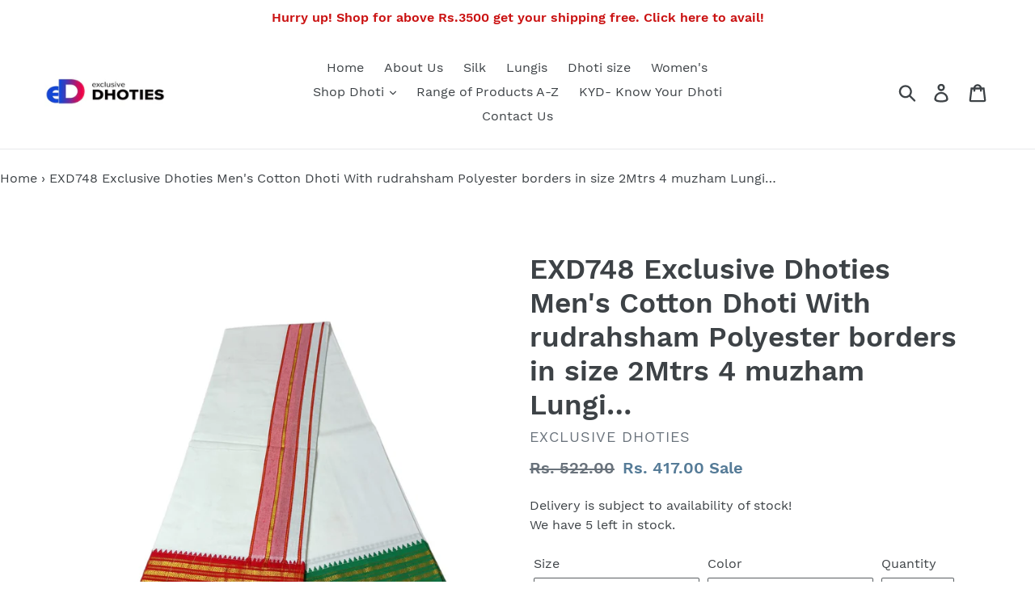

--- FILE ---
content_type: text/html; charset=utf-8
request_url: https://exclusivedhoties.com/products/exd748-exclusive-dhoties-mens-cotton-dhoti-with-rudrahsham-polyester-borders-in-size-2mtrs-4-muzham-lungi
body_size: 23723
content:
<!doctype html>
<!--[if IE 9]> <html class="ie9 no-js" lang="en"> <![endif]-->
<!--[if (gt IE 9)|!(IE)]><!--> <html class="no-js" lang="en"> <!--<![endif]-->
<head>
  <meta charset="utf-8">
  <meta http-equiv="X-UA-Compatible" content="IE=edge,chrome=1">
  <meta name="viewport" content="width=device-width,initial-scale=1">
  <meta name="theme-color" content="#557b97">
  <link rel="canonical" href="https://exclusivedhoties.com/products/exd748-exclusive-dhoties-mens-cotton-dhoti-with-rudrahsham-polyester-borders-in-size-2mtrs-4-muzham-lungi"><title>EXD748 Exclusive Dhoties Men&#39;s Cotton Dhoti With rudrahsham Polyester</title><!-- /snippets/social-meta-tags.liquid -->




<meta property="og:site_name" content="Exclusive Dhoties">
<meta property="og:url" content="https://exclusivedhoties.com/products/exd748-exclusive-dhoties-mens-cotton-dhoti-with-rudrahsham-polyester-borders-in-size-2mtrs-4-muzham-lungi">
<meta property="og:title" content="EXD748 Exclusive Dhoties Men's Cotton Dhoti With rudrahsham Polyester borders in size 2Mtrs 4 muzham Lungi…">
<meta property="og:type" content="product">
<meta property="og:description" content="Collection of Traditional Dhoties and Saree, High Quality Dhoties at affordable prices, Velcro Dhoti for Youngsters, 20 Carat Pure One Touch Zari Dhoties, Wedding Dhoties, Traditional Dhoti, Hand loom Dhoti, Hand Loom Design Dhoti, Silk Dhoti, Immitation Silk Dhoti, Cotton Dhoti and More. Check out our collection list.">

  <meta property="og:price:amount" content="417.00">
  <meta property="og:price:currency" content="INR">

<meta property="og:image" content="http://exclusivedhoties.com/cdn/shop/files/713gAkGFBNL_1200x1200.jpg?v=1703678001"><meta property="og:image" content="http://exclusivedhoties.com/cdn/shop/files/61o5hCt2ucL_1200x1200.jpg?v=1703678000"><meta property="og:image" content="http://exclusivedhoties.com/cdn/shop/files/61O66Lum6uL_1200x1200.jpg?v=1703678002">
<meta property="og:image:secure_url" content="https://exclusivedhoties.com/cdn/shop/files/713gAkGFBNL_1200x1200.jpg?v=1703678001"><meta property="og:image:secure_url" content="https://exclusivedhoties.com/cdn/shop/files/61o5hCt2ucL_1200x1200.jpg?v=1703678000"><meta property="og:image:secure_url" content="https://exclusivedhoties.com/cdn/shop/files/61O66Lum6uL_1200x1200.jpg?v=1703678002">


<meta name="twitter:card" content="summary_large_image">
<meta name="twitter:title" content="EXD748 Exclusive Dhoties Men's Cotton Dhoti With rudrahsham Polyester borders in size 2Mtrs 4 muzham Lungi…">
<meta name="twitter:description" content="Collection of Traditional Dhoties and Saree, High Quality Dhoties at affordable prices, Velcro Dhoti for Youngsters, 20 Carat Pure One Touch Zari Dhoties, Wedding Dhoties, Traditional Dhoti, Hand loom Dhoti, Hand Loom Design Dhoti, Silk Dhoti, Immitation Silk Dhoti, Cotton Dhoti and More. Check out our collection list.">


  <link href="//exclusivedhoties.com/cdn/shop/t/3/assets/theme.scss.css?v=53351470281377080661703153556" rel="stylesheet" type="text/css" media="all" />

  <script>
    var theme = {
      strings: {
        addToCart: "Add to cart",
        soldOut: "Sold out",
        unavailable: "Unavailable",
        regularPrice: "Regular price",
        sale: "Sale",
        showMore: "Show More",
        showLess: "Show Less",
        addressError: "Error looking up that address",
        addressNoResults: "No results for that address",
        addressQueryLimit: "You have exceeded the Google API usage limit. Consider upgrading to a \u003ca href=\"https:\/\/developers.google.com\/maps\/premium\/usage-limits\"\u003ePremium Plan\u003c\/a\u003e.",
        authError: "There was a problem authenticating your Google Maps account.",
        newWindow: "Opens in a new window.",
        external: "Opens external website.",
        newWindowExternal: "Opens external website in a new window."
      },
      moneyFormat: "Rs. {{amount}}"
    }





    
    document.documentElement.className = document.documentElement.className.replace('no-js', 'js');
  </script>

  <!--[if (lte IE 9) ]><script src="//exclusivedhoties.com/cdn/shop/t/3/assets/match-media.min.js?v=22265819453975888031530952203" type="text/javascript"></script><![endif]--><!--[if (gt IE 9)|!(IE)]><!--><script src="//exclusivedhoties.com/cdn/shop/t/3/assets/lazysizes.js?v=68441465964607740661530952203" async="async"></script><!--<![endif]-->
  <!--[if lte IE 9]><script src="//exclusivedhoties.com/cdn/shop/t/3/assets/lazysizes.min.js?605"></script><![endif]-->

  <!--[if (gt IE 9)|!(IE)]><!--><script src="//exclusivedhoties.com/cdn/shop/t/3/assets/vendor.js?v=121857302354663160541530952203" defer="defer"></script><!--<![endif]-->
  <!--[if lte IE 9]><script src="//exclusivedhoties.com/cdn/shop/t/3/assets/vendor.js?v=121857302354663160541530952203"></script><![endif]-->

  <!--[if (gt IE 9)|!(IE)]><!--><script src="//exclusivedhoties.com/cdn/shop/t/3/assets/theme.js?v=118781719353650015451639155530" defer="defer"></script><!--<![endif]-->
  <!--[if lte IE 9]><script src="//exclusivedhoties.com/cdn/shop/t/3/assets/theme.js?v=118781719353650015451639155530"></script><![endif]-->

  <script>window.performance && window.performance.mark && window.performance.mark('shopify.content_for_header.start');</script><meta name="google-site-verification" content="dEkWn3i-awMF6U79zdq1SziBW1uZ3nImzaFYVG5lw40">
<meta id="shopify-digital-wallet" name="shopify-digital-wallet" content="/9025683571/digital_wallets/dialog">
<link rel="alternate" type="application/json+oembed" href="https://exclusivedhoties.com/products/exd748-exclusive-dhoties-mens-cotton-dhoti-with-rudrahsham-polyester-borders-in-size-2mtrs-4-muzham-lungi.oembed">
<script async="async" src="/checkouts/internal/preloads.js?locale=en-IN"></script>
<script id="shopify-features" type="application/json">{"accessToken":"be130a8e760d252d9aa02d4b76b0569b","betas":["rich-media-storefront-analytics"],"domain":"exclusivedhoties.com","predictiveSearch":true,"shopId":9025683571,"locale":"en"}</script>
<script>var Shopify = Shopify || {};
Shopify.shop = "exclusivedhoties.myshopify.com";
Shopify.locale = "en";
Shopify.currency = {"active":"INR","rate":"1.0"};
Shopify.country = "IN";
Shopify.theme = {"name":"Debut","id":27750236275,"schema_name":"Debut","schema_version":"6.0.2","theme_store_id":796,"role":"main"};
Shopify.theme.handle = "null";
Shopify.theme.style = {"id":null,"handle":null};
Shopify.cdnHost = "exclusivedhoties.com/cdn";
Shopify.routes = Shopify.routes || {};
Shopify.routes.root = "/";</script>
<script type="module">!function(o){(o.Shopify=o.Shopify||{}).modules=!0}(window);</script>
<script>!function(o){function n(){var o=[];function n(){o.push(Array.prototype.slice.apply(arguments))}return n.q=o,n}var t=o.Shopify=o.Shopify||{};t.loadFeatures=n(),t.autoloadFeatures=n()}(window);</script>
<script id="shop-js-analytics" type="application/json">{"pageType":"product"}</script>
<script defer="defer" async type="module" src="//exclusivedhoties.com/cdn/shopifycloud/shop-js/modules/v2/client.init-shop-cart-sync_C5BV16lS.en.esm.js"></script>
<script defer="defer" async type="module" src="//exclusivedhoties.com/cdn/shopifycloud/shop-js/modules/v2/chunk.common_CygWptCX.esm.js"></script>
<script type="module">
  await import("//exclusivedhoties.com/cdn/shopifycloud/shop-js/modules/v2/client.init-shop-cart-sync_C5BV16lS.en.esm.js");
await import("//exclusivedhoties.com/cdn/shopifycloud/shop-js/modules/v2/chunk.common_CygWptCX.esm.js");

  window.Shopify.SignInWithShop?.initShopCartSync?.({"fedCMEnabled":true,"windoidEnabled":true});

</script>
<script>(function() {
  var isLoaded = false;
  function asyncLoad() {
    if (isLoaded) return;
    isLoaded = true;
    var urls = ["https:\/\/stockify.teathemes.net\/js\/script.js?shop=exclusivedhoties.myshopify.com","https:\/\/whatschat.shopiapps.in\/script\/sp-whatsapp-app.js?version=1.0\u0026shop=exclusivedhoties.myshopify.com","https:\/\/swymv3free-01.azureedge.net\/code\/swym-shopify.js?shop=exclusivedhoties.myshopify.com","https:\/\/cdn.shopify.com\/s\/files\/1\/0184\/4255\/1360\/files\/faq.v2.min.js?v=1652746840\u0026shop=exclusivedhoties.myshopify.com","https:\/\/sales-pop.carecart.io\/lib\/salesnotifier.js?shop=exclusivedhoties.myshopify.com"];
    for (var i = 0; i < urls.length; i++) {
      var s = document.createElement('script');
      s.type = 'text/javascript';
      s.async = true;
      s.src = urls[i];
      var x = document.getElementsByTagName('script')[0];
      x.parentNode.insertBefore(s, x);
    }
  };
  if(window.attachEvent) {
    window.attachEvent('onload', asyncLoad);
  } else {
    window.addEventListener('load', asyncLoad, false);
  }
})();</script>
<script id="__st">var __st={"a":9025683571,"offset":19800,"reqid":"2f97bb0d-54e7-49c8-a282-adc8bcceff97-1768794555","pageurl":"exclusivedhoties.com\/products\/exd748-exclusive-dhoties-mens-cotton-dhoti-with-rudrahsham-polyester-borders-in-size-2mtrs-4-muzham-lungi","u":"e8b326fb7004","p":"product","rtyp":"product","rid":7352244961395};</script>
<script>window.ShopifyPaypalV4VisibilityTracking = true;</script>
<script id="captcha-bootstrap">!function(){'use strict';const t='contact',e='account',n='new_comment',o=[[t,t],['blogs',n],['comments',n],[t,'customer']],c=[[e,'customer_login'],[e,'guest_login'],[e,'recover_customer_password'],[e,'create_customer']],r=t=>t.map((([t,e])=>`form[action*='/${t}']:not([data-nocaptcha='true']) input[name='form_type'][value='${e}']`)).join(','),a=t=>()=>t?[...document.querySelectorAll(t)].map((t=>t.form)):[];function s(){const t=[...o],e=r(t);return a(e)}const i='password',u='form_key',d=['recaptcha-v3-token','g-recaptcha-response','h-captcha-response',i],f=()=>{try{return window.sessionStorage}catch{return}},m='__shopify_v',_=t=>t.elements[u];function p(t,e,n=!1){try{const o=window.sessionStorage,c=JSON.parse(o.getItem(e)),{data:r}=function(t){const{data:e,action:n}=t;return t[m]||n?{data:e,action:n}:{data:t,action:n}}(c);for(const[e,n]of Object.entries(r))t.elements[e]&&(t.elements[e].value=n);n&&o.removeItem(e)}catch(o){console.error('form repopulation failed',{error:o})}}const l='form_type',E='cptcha';function T(t){t.dataset[E]=!0}const w=window,h=w.document,L='Shopify',v='ce_forms',y='captcha';let A=!1;((t,e)=>{const n=(g='f06e6c50-85a8-45c8-87d0-21a2b65856fe',I='https://cdn.shopify.com/shopifycloud/storefront-forms-hcaptcha/ce_storefront_forms_captcha_hcaptcha.v1.5.2.iife.js',D={infoText:'Protected by hCaptcha',privacyText:'Privacy',termsText:'Terms'},(t,e,n)=>{const o=w[L][v],c=o.bindForm;if(c)return c(t,g,e,D).then(n);var r;o.q.push([[t,g,e,D],n]),r=I,A||(h.body.append(Object.assign(h.createElement('script'),{id:'captcha-provider',async:!0,src:r})),A=!0)});var g,I,D;w[L]=w[L]||{},w[L][v]=w[L][v]||{},w[L][v].q=[],w[L][y]=w[L][y]||{},w[L][y].protect=function(t,e){n(t,void 0,e),T(t)},Object.freeze(w[L][y]),function(t,e,n,w,h,L){const[v,y,A,g]=function(t,e,n){const i=e?o:[],u=t?c:[],d=[...i,...u],f=r(d),m=r(i),_=r(d.filter((([t,e])=>n.includes(e))));return[a(f),a(m),a(_),s()]}(w,h,L),I=t=>{const e=t.target;return e instanceof HTMLFormElement?e:e&&e.form},D=t=>v().includes(t);t.addEventListener('submit',(t=>{const e=I(t);if(!e)return;const n=D(e)&&!e.dataset.hcaptchaBound&&!e.dataset.recaptchaBound,o=_(e),c=g().includes(e)&&(!o||!o.value);(n||c)&&t.preventDefault(),c&&!n&&(function(t){try{if(!f())return;!function(t){const e=f();if(!e)return;const n=_(t);if(!n)return;const o=n.value;o&&e.removeItem(o)}(t);const e=Array.from(Array(32),(()=>Math.random().toString(36)[2])).join('');!function(t,e){_(t)||t.append(Object.assign(document.createElement('input'),{type:'hidden',name:u})),t.elements[u].value=e}(t,e),function(t,e){const n=f();if(!n)return;const o=[...t.querySelectorAll(`input[type='${i}']`)].map((({name:t})=>t)),c=[...d,...o],r={};for(const[a,s]of new FormData(t).entries())c.includes(a)||(r[a]=s);n.setItem(e,JSON.stringify({[m]:1,action:t.action,data:r}))}(t,e)}catch(e){console.error('failed to persist form',e)}}(e),e.submit())}));const S=(t,e)=>{t&&!t.dataset[E]&&(n(t,e.some((e=>e===t))),T(t))};for(const o of['focusin','change'])t.addEventListener(o,(t=>{const e=I(t);D(e)&&S(e,y())}));const B=e.get('form_key'),M=e.get(l),P=B&&M;t.addEventListener('DOMContentLoaded',(()=>{const t=y();if(P)for(const e of t)e.elements[l].value===M&&p(e,B);[...new Set([...A(),...v().filter((t=>'true'===t.dataset.shopifyCaptcha))])].forEach((e=>S(e,t)))}))}(h,new URLSearchParams(w.location.search),n,t,e,['guest_login'])})(!0,!0)}();</script>
<script integrity="sha256-4kQ18oKyAcykRKYeNunJcIwy7WH5gtpwJnB7kiuLZ1E=" data-source-attribution="shopify.loadfeatures" defer="defer" src="//exclusivedhoties.com/cdn/shopifycloud/storefront/assets/storefront/load_feature-a0a9edcb.js" crossorigin="anonymous"></script>
<script data-source-attribution="shopify.dynamic_checkout.dynamic.init">var Shopify=Shopify||{};Shopify.PaymentButton=Shopify.PaymentButton||{isStorefrontPortableWallets:!0,init:function(){window.Shopify.PaymentButton.init=function(){};var t=document.createElement("script");t.src="https://exclusivedhoties.com/cdn/shopifycloud/portable-wallets/latest/portable-wallets.en.js",t.type="module",document.head.appendChild(t)}};
</script>
<script data-source-attribution="shopify.dynamic_checkout.buyer_consent">
  function portableWalletsHideBuyerConsent(e){var t=document.getElementById("shopify-buyer-consent"),n=document.getElementById("shopify-subscription-policy-button");t&&n&&(t.classList.add("hidden"),t.setAttribute("aria-hidden","true"),n.removeEventListener("click",e))}function portableWalletsShowBuyerConsent(e){var t=document.getElementById("shopify-buyer-consent"),n=document.getElementById("shopify-subscription-policy-button");t&&n&&(t.classList.remove("hidden"),t.removeAttribute("aria-hidden"),n.addEventListener("click",e))}window.Shopify?.PaymentButton&&(window.Shopify.PaymentButton.hideBuyerConsent=portableWalletsHideBuyerConsent,window.Shopify.PaymentButton.showBuyerConsent=portableWalletsShowBuyerConsent);
</script>
<script data-source-attribution="shopify.dynamic_checkout.cart.bootstrap">document.addEventListener("DOMContentLoaded",(function(){function t(){return document.querySelector("shopify-accelerated-checkout-cart, shopify-accelerated-checkout")}if(t())Shopify.PaymentButton.init();else{new MutationObserver((function(e,n){t()&&(Shopify.PaymentButton.init(),n.disconnect())})).observe(document.body,{childList:!0,subtree:!0})}}));
</script>

<script>window.performance && window.performance.mark && window.performance.mark('shopify.content_for_header.end');</script>
<link href="https://monorail-edge.shopifysvc.com" rel="dns-prefetch">
<script>(function(){if ("sendBeacon" in navigator && "performance" in window) {try {var session_token_from_headers = performance.getEntriesByType('navigation')[0].serverTiming.find(x => x.name == '_s').description;} catch {var session_token_from_headers = undefined;}var session_cookie_matches = document.cookie.match(/_shopify_s=([^;]*)/);var session_token_from_cookie = session_cookie_matches && session_cookie_matches.length === 2 ? session_cookie_matches[1] : "";var session_token = session_token_from_headers || session_token_from_cookie || "";function handle_abandonment_event(e) {var entries = performance.getEntries().filter(function(entry) {return /monorail-edge.shopifysvc.com/.test(entry.name);});if (!window.abandonment_tracked && entries.length === 0) {window.abandonment_tracked = true;var currentMs = Date.now();var navigation_start = performance.timing.navigationStart;var payload = {shop_id: 9025683571,url: window.location.href,navigation_start,duration: currentMs - navigation_start,session_token,page_type: "product"};window.navigator.sendBeacon("https://monorail-edge.shopifysvc.com/v1/produce", JSON.stringify({schema_id: "online_store_buyer_site_abandonment/1.1",payload: payload,metadata: {event_created_at_ms: currentMs,event_sent_at_ms: currentMs}}));}}window.addEventListener('pagehide', handle_abandonment_event);}}());</script>
<script id="web-pixels-manager-setup">(function e(e,d,r,n,o){if(void 0===o&&(o={}),!Boolean(null===(a=null===(i=window.Shopify)||void 0===i?void 0:i.analytics)||void 0===a?void 0:a.replayQueue)){var i,a;window.Shopify=window.Shopify||{};var t=window.Shopify;t.analytics=t.analytics||{};var s=t.analytics;s.replayQueue=[],s.publish=function(e,d,r){return s.replayQueue.push([e,d,r]),!0};try{self.performance.mark("wpm:start")}catch(e){}var l=function(){var e={modern:/Edge?\/(1{2}[4-9]|1[2-9]\d|[2-9]\d{2}|\d{4,})\.\d+(\.\d+|)|Firefox\/(1{2}[4-9]|1[2-9]\d|[2-9]\d{2}|\d{4,})\.\d+(\.\d+|)|Chrom(ium|e)\/(9{2}|\d{3,})\.\d+(\.\d+|)|(Maci|X1{2}).+ Version\/(15\.\d+|(1[6-9]|[2-9]\d|\d{3,})\.\d+)([,.]\d+|)( \(\w+\)|)( Mobile\/\w+|) Safari\/|Chrome.+OPR\/(9{2}|\d{3,})\.\d+\.\d+|(CPU[ +]OS|iPhone[ +]OS|CPU[ +]iPhone|CPU IPhone OS|CPU iPad OS)[ +]+(15[._]\d+|(1[6-9]|[2-9]\d|\d{3,})[._]\d+)([._]\d+|)|Android:?[ /-](13[3-9]|1[4-9]\d|[2-9]\d{2}|\d{4,})(\.\d+|)(\.\d+|)|Android.+Firefox\/(13[5-9]|1[4-9]\d|[2-9]\d{2}|\d{4,})\.\d+(\.\d+|)|Android.+Chrom(ium|e)\/(13[3-9]|1[4-9]\d|[2-9]\d{2}|\d{4,})\.\d+(\.\d+|)|SamsungBrowser\/([2-9]\d|\d{3,})\.\d+/,legacy:/Edge?\/(1[6-9]|[2-9]\d|\d{3,})\.\d+(\.\d+|)|Firefox\/(5[4-9]|[6-9]\d|\d{3,})\.\d+(\.\d+|)|Chrom(ium|e)\/(5[1-9]|[6-9]\d|\d{3,})\.\d+(\.\d+|)([\d.]+$|.*Safari\/(?![\d.]+ Edge\/[\d.]+$))|(Maci|X1{2}).+ Version\/(10\.\d+|(1[1-9]|[2-9]\d|\d{3,})\.\d+)([,.]\d+|)( \(\w+\)|)( Mobile\/\w+|) Safari\/|Chrome.+OPR\/(3[89]|[4-9]\d|\d{3,})\.\d+\.\d+|(CPU[ +]OS|iPhone[ +]OS|CPU[ +]iPhone|CPU IPhone OS|CPU iPad OS)[ +]+(10[._]\d+|(1[1-9]|[2-9]\d|\d{3,})[._]\d+)([._]\d+|)|Android:?[ /-](13[3-9]|1[4-9]\d|[2-9]\d{2}|\d{4,})(\.\d+|)(\.\d+|)|Mobile Safari.+OPR\/([89]\d|\d{3,})\.\d+\.\d+|Android.+Firefox\/(13[5-9]|1[4-9]\d|[2-9]\d{2}|\d{4,})\.\d+(\.\d+|)|Android.+Chrom(ium|e)\/(13[3-9]|1[4-9]\d|[2-9]\d{2}|\d{4,})\.\d+(\.\d+|)|Android.+(UC? ?Browser|UCWEB|U3)[ /]?(15\.([5-9]|\d{2,})|(1[6-9]|[2-9]\d|\d{3,})\.\d+)\.\d+|SamsungBrowser\/(5\.\d+|([6-9]|\d{2,})\.\d+)|Android.+MQ{2}Browser\/(14(\.(9|\d{2,})|)|(1[5-9]|[2-9]\d|\d{3,})(\.\d+|))(\.\d+|)|K[Aa][Ii]OS\/(3\.\d+|([4-9]|\d{2,})\.\d+)(\.\d+|)/},d=e.modern,r=e.legacy,n=navigator.userAgent;return n.match(d)?"modern":n.match(r)?"legacy":"unknown"}(),u="modern"===l?"modern":"legacy",c=(null!=n?n:{modern:"",legacy:""})[u],f=function(e){return[e.baseUrl,"/wpm","/b",e.hashVersion,"modern"===e.buildTarget?"m":"l",".js"].join("")}({baseUrl:d,hashVersion:r,buildTarget:u}),m=function(e){var d=e.version,r=e.bundleTarget,n=e.surface,o=e.pageUrl,i=e.monorailEndpoint;return{emit:function(e){var a=e.status,t=e.errorMsg,s=(new Date).getTime(),l=JSON.stringify({metadata:{event_sent_at_ms:s},events:[{schema_id:"web_pixels_manager_load/3.1",payload:{version:d,bundle_target:r,page_url:o,status:a,surface:n,error_msg:t},metadata:{event_created_at_ms:s}}]});if(!i)return console&&console.warn&&console.warn("[Web Pixels Manager] No Monorail endpoint provided, skipping logging."),!1;try{return self.navigator.sendBeacon.bind(self.navigator)(i,l)}catch(e){}var u=new XMLHttpRequest;try{return u.open("POST",i,!0),u.setRequestHeader("Content-Type","text/plain"),u.send(l),!0}catch(e){return console&&console.warn&&console.warn("[Web Pixels Manager] Got an unhandled error while logging to Monorail."),!1}}}}({version:r,bundleTarget:l,surface:e.surface,pageUrl:self.location.href,monorailEndpoint:e.monorailEndpoint});try{o.browserTarget=l,function(e){var d=e.src,r=e.async,n=void 0===r||r,o=e.onload,i=e.onerror,a=e.sri,t=e.scriptDataAttributes,s=void 0===t?{}:t,l=document.createElement("script"),u=document.querySelector("head"),c=document.querySelector("body");if(l.async=n,l.src=d,a&&(l.integrity=a,l.crossOrigin="anonymous"),s)for(var f in s)if(Object.prototype.hasOwnProperty.call(s,f))try{l.dataset[f]=s[f]}catch(e){}if(o&&l.addEventListener("load",o),i&&l.addEventListener("error",i),u)u.appendChild(l);else{if(!c)throw new Error("Did not find a head or body element to append the script");c.appendChild(l)}}({src:f,async:!0,onload:function(){if(!function(){var e,d;return Boolean(null===(d=null===(e=window.Shopify)||void 0===e?void 0:e.analytics)||void 0===d?void 0:d.initialized)}()){var d=window.webPixelsManager.init(e)||void 0;if(d){var r=window.Shopify.analytics;r.replayQueue.forEach((function(e){var r=e[0],n=e[1],o=e[2];d.publishCustomEvent(r,n,o)})),r.replayQueue=[],r.publish=d.publishCustomEvent,r.visitor=d.visitor,r.initialized=!0}}},onerror:function(){return m.emit({status:"failed",errorMsg:"".concat(f," has failed to load")})},sri:function(e){var d=/^sha384-[A-Za-z0-9+/=]+$/;return"string"==typeof e&&d.test(e)}(c)?c:"",scriptDataAttributes:o}),m.emit({status:"loading"})}catch(e){m.emit({status:"failed",errorMsg:(null==e?void 0:e.message)||"Unknown error"})}}})({shopId: 9025683571,storefrontBaseUrl: "https://exclusivedhoties.com",extensionsBaseUrl: "https://extensions.shopifycdn.com/cdn/shopifycloud/web-pixels-manager",monorailEndpoint: "https://monorail-edge.shopifysvc.com/unstable/produce_batch",surface: "storefront-renderer",enabledBetaFlags: ["2dca8a86"],webPixelsConfigList: [{"id":"584646771","configuration":"{\"pixel_id\":\"2230903483830629\",\"pixel_type\":\"facebook_pixel\"}","eventPayloadVersion":"v1","runtimeContext":"OPEN","scriptVersion":"ca16bc87fe92b6042fbaa3acc2fbdaa6","type":"APP","apiClientId":2329312,"privacyPurposes":["ANALYTICS","MARKETING","SALE_OF_DATA"],"dataSharingAdjustments":{"protectedCustomerApprovalScopes":["read_customer_address","read_customer_email","read_customer_name","read_customer_personal_data","read_customer_phone"]}},{"id":"379551859","configuration":"{\"config\":\"{\\\"pixel_id\\\":\\\"AW-773836438\\\",\\\"target_country\\\":\\\"IN\\\",\\\"gtag_events\\\":[{\\\"type\\\":\\\"search\\\",\\\"action_label\\\":\\\"AW-773836438\\\/pWIuCJ_SyZEBEJad__AC\\\"},{\\\"type\\\":\\\"begin_checkout\\\",\\\"action_label\\\":\\\"AW-773836438\\\/tkciCJzSyZEBEJad__AC\\\"},{\\\"type\\\":\\\"view_item\\\",\\\"action_label\\\":[\\\"AW-773836438\\\/fbGKCJbSyZEBEJad__AC\\\",\\\"MC-QZL0N7RF0C\\\"]},{\\\"type\\\":\\\"purchase\\\",\\\"action_label\\\":[\\\"AW-773836438\\\/satMCJPSyZEBEJad__AC\\\",\\\"MC-QZL0N7RF0C\\\"]},{\\\"type\\\":\\\"page_view\\\",\\\"action_label\\\":[\\\"AW-773836438\\\/9es7CJDSyZEBEJad__AC\\\",\\\"MC-QZL0N7RF0C\\\"]},{\\\"type\\\":\\\"add_payment_info\\\",\\\"action_label\\\":\\\"AW-773836438\\\/aQPgCKLSyZEBEJad__AC\\\"},{\\\"type\\\":\\\"add_to_cart\\\",\\\"action_label\\\":\\\"AW-773836438\\\/qkUjCJnSyZEBEJad__AC\\\"}],\\\"enable_monitoring_mode\\\":false}\"}","eventPayloadVersion":"v1","runtimeContext":"OPEN","scriptVersion":"b2a88bafab3e21179ed38636efcd8a93","type":"APP","apiClientId":1780363,"privacyPurposes":[],"dataSharingAdjustments":{"protectedCustomerApprovalScopes":["read_customer_address","read_customer_email","read_customer_name","read_customer_personal_data","read_customer_phone"]}},{"id":"61210739","eventPayloadVersion":"v1","runtimeContext":"LAX","scriptVersion":"1","type":"CUSTOM","privacyPurposes":["MARKETING"],"name":"Meta pixel (migrated)"},{"id":"102465651","eventPayloadVersion":"v1","runtimeContext":"LAX","scriptVersion":"1","type":"CUSTOM","privacyPurposes":["ANALYTICS"],"name":"Google Analytics tag (migrated)"},{"id":"shopify-app-pixel","configuration":"{}","eventPayloadVersion":"v1","runtimeContext":"STRICT","scriptVersion":"0450","apiClientId":"shopify-pixel","type":"APP","privacyPurposes":["ANALYTICS","MARKETING"]},{"id":"shopify-custom-pixel","eventPayloadVersion":"v1","runtimeContext":"LAX","scriptVersion":"0450","apiClientId":"shopify-pixel","type":"CUSTOM","privacyPurposes":["ANALYTICS","MARKETING"]}],isMerchantRequest: false,initData: {"shop":{"name":"Exclusive Dhoties","paymentSettings":{"currencyCode":"INR"},"myshopifyDomain":"exclusivedhoties.myshopify.com","countryCode":"IN","storefrontUrl":"https:\/\/exclusivedhoties.com"},"customer":null,"cart":null,"checkout":null,"productVariants":[{"price":{"amount":417.0,"currencyCode":"INR"},"product":{"title":"EXD748 Exclusive Dhoties Men's Cotton Dhoti With rudrahsham Polyester borders in size 2Mtrs 4 muzham Lungi…","vendor":"Exclusive Dhoties","id":"7352244961395","untranslatedTitle":"EXD748 Exclusive Dhoties Men's Cotton Dhoti With rudrahsham Polyester borders in size 2Mtrs 4 muzham Lungi…","url":"\/products\/exd748-exclusive-dhoties-mens-cotton-dhoti-with-rudrahsham-polyester-borders-in-size-2mtrs-4-muzham-lungi","type":""},"id":"41180359360627","image":{"src":"\/\/exclusivedhoties.com\/cdn\/shop\/files\/61o5hCt2ucL.jpg?v=1703678000"},"sku":"EXD748-Red","title":"2Mtrs 4 muzham Lungi \/ Red","untranslatedTitle":"2Mtrs 4 muzham Lungi \/ Red"},{"price":{"amount":417.0,"currencyCode":"INR"},"product":{"title":"EXD748 Exclusive Dhoties Men's Cotton Dhoti With rudrahsham Polyester borders in size 2Mtrs 4 muzham Lungi…","vendor":"Exclusive Dhoties","id":"7352244961395","untranslatedTitle":"EXD748 Exclusive Dhoties Men's Cotton Dhoti With rudrahsham Polyester borders in size 2Mtrs 4 muzham Lungi…","url":"\/products\/exd748-exclusive-dhoties-mens-cotton-dhoti-with-rudrahsham-polyester-borders-in-size-2mtrs-4-muzham-lungi","type":""},"id":"41180359393395","image":{"src":"\/\/exclusivedhoties.com\/cdn\/shop\/files\/61DkrkSI_hL.jpg?v=1703678003"},"sku":"EXD748-Yellow","title":"2Mtrs 4 muzham Lungi \/ Yellow","untranslatedTitle":"2Mtrs 4 muzham Lungi \/ Yellow"},{"price":{"amount":417.0,"currencyCode":"INR"},"product":{"title":"EXD748 Exclusive Dhoties Men's Cotton Dhoti With rudrahsham Polyester borders in size 2Mtrs 4 muzham Lungi…","vendor":"Exclusive Dhoties","id":"7352244961395","untranslatedTitle":"EXD748 Exclusive Dhoties Men's Cotton Dhoti With rudrahsham Polyester borders in size 2Mtrs 4 muzham Lungi…","url":"\/products\/exd748-exclusive-dhoties-mens-cotton-dhoti-with-rudrahsham-polyester-borders-in-size-2mtrs-4-muzham-lungi","type":""},"id":"41180359426163","image":{"src":"\/\/exclusivedhoties.com\/cdn\/shop\/files\/611gix_nVOL.jpg?v=1703677999"},"sku":"EXD748-Brown","title":"2Mtrs 4 muzham Lungi \/ Brown","untranslatedTitle":"2Mtrs 4 muzham Lungi \/ Brown"},{"price":{"amount":417.0,"currencyCode":"INR"},"product":{"title":"EXD748 Exclusive Dhoties Men's Cotton Dhoti With rudrahsham Polyester borders in size 2Mtrs 4 muzham Lungi…","vendor":"Exclusive Dhoties","id":"7352244961395","untranslatedTitle":"EXD748 Exclusive Dhoties Men's Cotton Dhoti With rudrahsham Polyester borders in size 2Mtrs 4 muzham Lungi…","url":"\/products\/exd748-exclusive-dhoties-mens-cotton-dhoti-with-rudrahsham-polyester-borders-in-size-2mtrs-4-muzham-lungi","type":""},"id":"41180359458931","image":{"src":"\/\/exclusivedhoties.com\/cdn\/shop\/files\/61dgj7_WVoL.jpg?v=1703678000"},"sku":"EXD748-Orange","title":"2Mtrs 4 muzham Lungi \/ Orange","untranslatedTitle":"2Mtrs 4 muzham Lungi \/ Orange"},{"price":{"amount":417.0,"currencyCode":"INR"},"product":{"title":"EXD748 Exclusive Dhoties Men's Cotton Dhoti With rudrahsham Polyester borders in size 2Mtrs 4 muzham Lungi…","vendor":"Exclusive Dhoties","id":"7352244961395","untranslatedTitle":"EXD748 Exclusive Dhoties Men's Cotton Dhoti With rudrahsham Polyester borders in size 2Mtrs 4 muzham Lungi…","url":"\/products\/exd748-exclusive-dhoties-mens-cotton-dhoti-with-rudrahsham-polyester-borders-in-size-2mtrs-4-muzham-lungi","type":""},"id":"41180359491699","image":{"src":"\/\/exclusivedhoties.com\/cdn\/shop\/files\/611f4NDbEmL.jpg?v=1703678003"},"sku":"EXD748-White","title":"2Mtrs 4 muzham Lungi \/ White","untranslatedTitle":"2Mtrs 4 muzham Lungi \/ White"}],"purchasingCompany":null},},"https://exclusivedhoties.com/cdn","fcfee988w5aeb613cpc8e4bc33m6693e112",{"modern":"","legacy":""},{"shopId":"9025683571","storefrontBaseUrl":"https:\/\/exclusivedhoties.com","extensionBaseUrl":"https:\/\/extensions.shopifycdn.com\/cdn\/shopifycloud\/web-pixels-manager","surface":"storefront-renderer","enabledBetaFlags":"[\"2dca8a86\"]","isMerchantRequest":"false","hashVersion":"fcfee988w5aeb613cpc8e4bc33m6693e112","publish":"custom","events":"[[\"page_viewed\",{}],[\"product_viewed\",{\"productVariant\":{\"price\":{\"amount\":417.0,\"currencyCode\":\"INR\"},\"product\":{\"title\":\"EXD748 Exclusive Dhoties Men's Cotton Dhoti With rudrahsham Polyester borders in size 2Mtrs 4 muzham Lungi…\",\"vendor\":\"Exclusive Dhoties\",\"id\":\"7352244961395\",\"untranslatedTitle\":\"EXD748 Exclusive Dhoties Men's Cotton Dhoti With rudrahsham Polyester borders in size 2Mtrs 4 muzham Lungi…\",\"url\":\"\/products\/exd748-exclusive-dhoties-mens-cotton-dhoti-with-rudrahsham-polyester-borders-in-size-2mtrs-4-muzham-lungi\",\"type\":\"\"},\"id\":\"41180359491699\",\"image\":{\"src\":\"\/\/exclusivedhoties.com\/cdn\/shop\/files\/611f4NDbEmL.jpg?v=1703678003\"},\"sku\":\"EXD748-White\",\"title\":\"2Mtrs 4 muzham Lungi \/ White\",\"untranslatedTitle\":\"2Mtrs 4 muzham Lungi \/ White\"}}]]"});</script><script>
  window.ShopifyAnalytics = window.ShopifyAnalytics || {};
  window.ShopifyAnalytics.meta = window.ShopifyAnalytics.meta || {};
  window.ShopifyAnalytics.meta.currency = 'INR';
  var meta = {"product":{"id":7352244961395,"gid":"gid:\/\/shopify\/Product\/7352244961395","vendor":"Exclusive Dhoties","type":"","handle":"exd748-exclusive-dhoties-mens-cotton-dhoti-with-rudrahsham-polyester-borders-in-size-2mtrs-4-muzham-lungi","variants":[{"id":41180359360627,"price":41700,"name":"EXD748 Exclusive Dhoties Men's Cotton Dhoti With rudrahsham Polyester borders in size 2Mtrs 4 muzham Lungi… - 2Mtrs 4 muzham Lungi \/ Red","public_title":"2Mtrs 4 muzham Lungi \/ Red","sku":"EXD748-Red"},{"id":41180359393395,"price":41700,"name":"EXD748 Exclusive Dhoties Men's Cotton Dhoti With rudrahsham Polyester borders in size 2Mtrs 4 muzham Lungi… - 2Mtrs 4 muzham Lungi \/ Yellow","public_title":"2Mtrs 4 muzham Lungi \/ Yellow","sku":"EXD748-Yellow"},{"id":41180359426163,"price":41700,"name":"EXD748 Exclusive Dhoties Men's Cotton Dhoti With rudrahsham Polyester borders in size 2Mtrs 4 muzham Lungi… - 2Mtrs 4 muzham Lungi \/ Brown","public_title":"2Mtrs 4 muzham Lungi \/ Brown","sku":"EXD748-Brown"},{"id":41180359458931,"price":41700,"name":"EXD748 Exclusive Dhoties Men's Cotton Dhoti With rudrahsham Polyester borders in size 2Mtrs 4 muzham Lungi… - 2Mtrs 4 muzham Lungi \/ Orange","public_title":"2Mtrs 4 muzham Lungi \/ Orange","sku":"EXD748-Orange"},{"id":41180359491699,"price":41700,"name":"EXD748 Exclusive Dhoties Men's Cotton Dhoti With rudrahsham Polyester borders in size 2Mtrs 4 muzham Lungi… - 2Mtrs 4 muzham Lungi \/ White","public_title":"2Mtrs 4 muzham Lungi \/ White","sku":"EXD748-White"}],"remote":false},"page":{"pageType":"product","resourceType":"product","resourceId":7352244961395,"requestId":"2f97bb0d-54e7-49c8-a282-adc8bcceff97-1768794555"}};
  for (var attr in meta) {
    window.ShopifyAnalytics.meta[attr] = meta[attr];
  }
</script>
<script class="analytics">
  (function () {
    var customDocumentWrite = function(content) {
      var jquery = null;

      if (window.jQuery) {
        jquery = window.jQuery;
      } else if (window.Checkout && window.Checkout.$) {
        jquery = window.Checkout.$;
      }

      if (jquery) {
        jquery('body').append(content);
      }
    };

    var hasLoggedConversion = function(token) {
      if (token) {
        return document.cookie.indexOf('loggedConversion=' + token) !== -1;
      }
      return false;
    }

    var setCookieIfConversion = function(token) {
      if (token) {
        var twoMonthsFromNow = new Date(Date.now());
        twoMonthsFromNow.setMonth(twoMonthsFromNow.getMonth() + 2);

        document.cookie = 'loggedConversion=' + token + '; expires=' + twoMonthsFromNow;
      }
    }

    var trekkie = window.ShopifyAnalytics.lib = window.trekkie = window.trekkie || [];
    if (trekkie.integrations) {
      return;
    }
    trekkie.methods = [
      'identify',
      'page',
      'ready',
      'track',
      'trackForm',
      'trackLink'
    ];
    trekkie.factory = function(method) {
      return function() {
        var args = Array.prototype.slice.call(arguments);
        args.unshift(method);
        trekkie.push(args);
        return trekkie;
      };
    };
    for (var i = 0; i < trekkie.methods.length; i++) {
      var key = trekkie.methods[i];
      trekkie[key] = trekkie.factory(key);
    }
    trekkie.load = function(config) {
      trekkie.config = config || {};
      trekkie.config.initialDocumentCookie = document.cookie;
      var first = document.getElementsByTagName('script')[0];
      var script = document.createElement('script');
      script.type = 'text/javascript';
      script.onerror = function(e) {
        var scriptFallback = document.createElement('script');
        scriptFallback.type = 'text/javascript';
        scriptFallback.onerror = function(error) {
                var Monorail = {
      produce: function produce(monorailDomain, schemaId, payload) {
        var currentMs = new Date().getTime();
        var event = {
          schema_id: schemaId,
          payload: payload,
          metadata: {
            event_created_at_ms: currentMs,
            event_sent_at_ms: currentMs
          }
        };
        return Monorail.sendRequest("https://" + monorailDomain + "/v1/produce", JSON.stringify(event));
      },
      sendRequest: function sendRequest(endpointUrl, payload) {
        // Try the sendBeacon API
        if (window && window.navigator && typeof window.navigator.sendBeacon === 'function' && typeof window.Blob === 'function' && !Monorail.isIos12()) {
          var blobData = new window.Blob([payload], {
            type: 'text/plain'
          });

          if (window.navigator.sendBeacon(endpointUrl, blobData)) {
            return true;
          } // sendBeacon was not successful

        } // XHR beacon

        var xhr = new XMLHttpRequest();

        try {
          xhr.open('POST', endpointUrl);
          xhr.setRequestHeader('Content-Type', 'text/plain');
          xhr.send(payload);
        } catch (e) {
          console.log(e);
        }

        return false;
      },
      isIos12: function isIos12() {
        return window.navigator.userAgent.lastIndexOf('iPhone; CPU iPhone OS 12_') !== -1 || window.navigator.userAgent.lastIndexOf('iPad; CPU OS 12_') !== -1;
      }
    };
    Monorail.produce('monorail-edge.shopifysvc.com',
      'trekkie_storefront_load_errors/1.1',
      {shop_id: 9025683571,
      theme_id: 27750236275,
      app_name: "storefront",
      context_url: window.location.href,
      source_url: "//exclusivedhoties.com/cdn/s/trekkie.storefront.cd680fe47e6c39ca5d5df5f0a32d569bc48c0f27.min.js"});

        };
        scriptFallback.async = true;
        scriptFallback.src = '//exclusivedhoties.com/cdn/s/trekkie.storefront.cd680fe47e6c39ca5d5df5f0a32d569bc48c0f27.min.js';
        first.parentNode.insertBefore(scriptFallback, first);
      };
      script.async = true;
      script.src = '//exclusivedhoties.com/cdn/s/trekkie.storefront.cd680fe47e6c39ca5d5df5f0a32d569bc48c0f27.min.js';
      first.parentNode.insertBefore(script, first);
    };
    trekkie.load(
      {"Trekkie":{"appName":"storefront","development":false,"defaultAttributes":{"shopId":9025683571,"isMerchantRequest":null,"themeId":27750236275,"themeCityHash":"14246842604776754165","contentLanguage":"en","currency":"INR","eventMetadataId":"6f0932f1-65af-4c23-bf41-902be73b8187"},"isServerSideCookieWritingEnabled":true,"monorailRegion":"shop_domain","enabledBetaFlags":["65f19447"]},"Session Attribution":{},"S2S":{"facebookCapiEnabled":false,"source":"trekkie-storefront-renderer","apiClientId":580111}}
    );

    var loaded = false;
    trekkie.ready(function() {
      if (loaded) return;
      loaded = true;

      window.ShopifyAnalytics.lib = window.trekkie;

      var originalDocumentWrite = document.write;
      document.write = customDocumentWrite;
      try { window.ShopifyAnalytics.merchantGoogleAnalytics.call(this); } catch(error) {};
      document.write = originalDocumentWrite;

      window.ShopifyAnalytics.lib.page(null,{"pageType":"product","resourceType":"product","resourceId":7352244961395,"requestId":"2f97bb0d-54e7-49c8-a282-adc8bcceff97-1768794555","shopifyEmitted":true});

      var match = window.location.pathname.match(/checkouts\/(.+)\/(thank_you|post_purchase)/)
      var token = match? match[1]: undefined;
      if (!hasLoggedConversion(token)) {
        setCookieIfConversion(token);
        window.ShopifyAnalytics.lib.track("Viewed Product",{"currency":"INR","variantId":41180359360627,"productId":7352244961395,"productGid":"gid:\/\/shopify\/Product\/7352244961395","name":"EXD748 Exclusive Dhoties Men's Cotton Dhoti With rudrahsham Polyester borders in size 2Mtrs 4 muzham Lungi… - 2Mtrs 4 muzham Lungi \/ Red","price":"417.00","sku":"EXD748-Red","brand":"Exclusive Dhoties","variant":"2Mtrs 4 muzham Lungi \/ Red","category":"","nonInteraction":true,"remote":false},undefined,undefined,{"shopifyEmitted":true});
      window.ShopifyAnalytics.lib.track("monorail:\/\/trekkie_storefront_viewed_product\/1.1",{"currency":"INR","variantId":41180359360627,"productId":7352244961395,"productGid":"gid:\/\/shopify\/Product\/7352244961395","name":"EXD748 Exclusive Dhoties Men's Cotton Dhoti With rudrahsham Polyester borders in size 2Mtrs 4 muzham Lungi… - 2Mtrs 4 muzham Lungi \/ Red","price":"417.00","sku":"EXD748-Red","brand":"Exclusive Dhoties","variant":"2Mtrs 4 muzham Lungi \/ Red","category":"","nonInteraction":true,"remote":false,"referer":"https:\/\/exclusivedhoties.com\/products\/exd748-exclusive-dhoties-mens-cotton-dhoti-with-rudrahsham-polyester-borders-in-size-2mtrs-4-muzham-lungi"});
      }
    });


        var eventsListenerScript = document.createElement('script');
        eventsListenerScript.async = true;
        eventsListenerScript.src = "//exclusivedhoties.com/cdn/shopifycloud/storefront/assets/shop_events_listener-3da45d37.js";
        document.getElementsByTagName('head')[0].appendChild(eventsListenerScript);

})();</script>
  <script>
  if (!window.ga || (window.ga && typeof window.ga !== 'function')) {
    window.ga = function ga() {
      (window.ga.q = window.ga.q || []).push(arguments);
      if (window.Shopify && window.Shopify.analytics && typeof window.Shopify.analytics.publish === 'function') {
        window.Shopify.analytics.publish("ga_stub_called", {}, {sendTo: "google_osp_migration"});
      }
      console.error("Shopify's Google Analytics stub called with:", Array.from(arguments), "\nSee https://help.shopify.com/manual/promoting-marketing/pixels/pixel-migration#google for more information.");
    };
    if (window.Shopify && window.Shopify.analytics && typeof window.Shopify.analytics.publish === 'function') {
      window.Shopify.analytics.publish("ga_stub_initialized", {}, {sendTo: "google_osp_migration"});
    }
  }
</script>
<script
  defer
  src="https://exclusivedhoties.com/cdn/shopifycloud/perf-kit/shopify-perf-kit-3.0.4.min.js"
  data-application="storefront-renderer"
  data-shop-id="9025683571"
  data-render-region="gcp-us-central1"
  data-page-type="product"
  data-theme-instance-id="27750236275"
  data-theme-name="Debut"
  data-theme-version="6.0.2"
  data-monorail-region="shop_domain"
  data-resource-timing-sampling-rate="10"
  data-shs="true"
  data-shs-beacon="true"
  data-shs-export-with-fetch="true"
  data-shs-logs-sample-rate="1"
  data-shs-beacon-endpoint="https://exclusivedhoties.com/api/collect"
></script>
</head>

<body class="template-product">

  <a class="in-page-link visually-hidden skip-link" href="#MainContent">Skip to content</a>

  <div id="SearchDrawer" class="search-bar drawer drawer--top" role="dialog" aria-modal="true" aria-label="Search">
    <div class="search-bar__table">
      <div class="search-bar__table-cell search-bar__form-wrapper">
        <form class="search search-bar__form" action="/search" method="get" role="search">
          <input class="search__input search-bar__input" type="search" name="q" value="" placeholder="Search" aria-label="Search">
          <button class="search-bar__submit search__submit btn--link" type="submit">
            <svg aria-hidden="true" focusable="false" role="presentation" class="icon icon-search" viewBox="0 0 37 40"><path d="M35.6 36l-9.8-9.8c4.1-5.4 3.6-13.2-1.3-18.1-5.4-5.4-14.2-5.4-19.7 0-5.4 5.4-5.4 14.2 0 19.7 2.6 2.6 6.1 4.1 9.8 4.1 3 0 5.9-1 8.3-2.8l9.8 9.8c.4.4.9.6 1.4.6s1-.2 1.4-.6c.9-.9.9-2.1.1-2.9zm-20.9-8.2c-2.6 0-5.1-1-7-2.9-3.9-3.9-3.9-10.1 0-14C9.6 9 12.2 8 14.7 8s5.1 1 7 2.9c3.9 3.9 3.9 10.1 0 14-1.9 1.9-4.4 2.9-7 2.9z"/></svg>
            <span class="icon__fallback-text">Submit</span>
          </button>
        </form>
      </div>
      <div class="search-bar__table-cell text-right">
        <button type="button" class="btn--link search-bar__close js-drawer-close">
          <svg aria-hidden="true" focusable="false" role="presentation" class="icon icon-close" viewBox="0 0 37 40"><path d="M21.3 23l11-11c.8-.8.8-2 0-2.8-.8-.8-2-.8-2.8 0l-11 11-11-11c-.8-.8-2-.8-2.8 0-.8.8-.8 2 0 2.8l11 11-11 11c-.8.8-.8 2 0 2.8.4.4.9.6 1.4.6s1-.2 1.4-.6l11-11 11 11c.4.4.9.6 1.4.6s1-.2 1.4-.6c.8-.8.8-2 0-2.8l-11-11z"/></svg>
          <span class="icon__fallback-text">Close search</span>
        </button>
      </div>
    </div>
  </div>

  <div id="shopify-section-header" class="shopify-section">
  <style>
    
      .site-header__logo-image {
        max-width: 150px;
      }
    

    
      .site-header__logo-image {
        margin: 0;
      }
    
  </style>


<div data-section-id="header" data-section-type="header-section">
  
    
      <style>
        .announcement-bar {
          background-color: rgba(0,0,0,0);
        }

        .announcement-bar--link:hover {
          

          
            
            background-color: rgba(41, 41, 41, 0.0);
          
        }

        .announcement-bar__message {
          color: #ca1111;
        }
      </style>

      
        <a href="/collections/all" class="announcement-bar announcement-bar--link">
      

        <p class="announcement-bar__message">Hurry up! Shop for above Rs.3500 get your shipping free. Click here to avail!</p>

      
        </a>
      

    
  

  <header class="site-header border-bottom logo--left" role="banner">
    <div class="grid grid--no-gutters grid--table site-header__mobile-nav">
      

      

      <div class="grid__item medium-up--one-quarter logo-align--left">
        
        
          <div class="h2 site-header__logo">
        
          
<a href="/" class="site-header__logo-image">
              
              <img class="lazyload js"
                   src="//exclusivedhoties.com/cdn/shop/files/ed_8b8d1972-0b40-4faa-b4a7-251f6ab540da_300x300.jpg?v=1613581222"
                   data-src="//exclusivedhoties.com/cdn/shop/files/ed_8b8d1972-0b40-4faa-b4a7-251f6ab540da_{width}x.jpg?v=1613581222"
                   data-widths="[180, 360, 540, 720, 900, 1080, 1296, 1512, 1728, 2048]"
                   data-aspectratio="3.4365671641791047"
                   data-sizes="auto"
                   alt="Exclusive Dhoties"
                   style="max-width: 150px">
              <noscript>
                
                <img src="//exclusivedhoties.com/cdn/shop/files/ed_8b8d1972-0b40-4faa-b4a7-251f6ab540da_150x.jpg?v=1613581222"
                     srcset="//exclusivedhoties.com/cdn/shop/files/ed_8b8d1972-0b40-4faa-b4a7-251f6ab540da_150x.jpg?v=1613581222 1x, //exclusivedhoties.com/cdn/shop/files/ed_8b8d1972-0b40-4faa-b4a7-251f6ab540da_150x@2x.jpg?v=1613581222 2x"
                     alt="Exclusive Dhoties"
                     style="max-width: 150px;">
              </noscript>
            </a>
          
        
          </div>
        
      </div>

      
        <nav class="grid__item medium-up--one-half small--hide" id="AccessibleNav" role="navigation">
          <ul class="site-nav list--inline " id="SiteNav">
  



    
      <li>
        <a href="/" class="site-nav__link site-nav__link--main">Home</a>
      </li>
    
  



    
      <li>
        <a href="/pages/about-us" class="site-nav__link site-nav__link--main">About Us</a>
      </li>
    
  



    
      <li>
        <a href="/collections/silk" class="site-nav__link site-nav__link--main">Silk</a>
      </li>
    
  



    
      <li>
        <a href="/collections/lungi" class="site-nav__link site-nav__link--main">Lungis</a>
      </li>
    
  



    
      <li>
        <a href="/pages/shop-by-dhoti-size" class="site-nav__link site-nav__link--main">Dhoti size</a>
      </li>
    
  



    
      <li>
        <a href="/collections/womens-collection" class="site-nav__link site-nav__link--main">Women's</a>
      </li>
    
  



    
      <li class="site-nav--has-dropdown">
        <button class="site-nav__link site-nav__link--main site-nav__link--button" type="button" aria-haspopup="true" aria-expanded="false" aria-controls="SiteNavLabel-shop-dhoti">
          Shop Dhoti
          <svg aria-hidden="true" focusable="false" role="presentation" class="icon icon--wide icon-chevron-down" viewBox="0 0 498.98 284.49"><defs><style>.cls-1{fill:#231f20}</style></defs><path class="cls-1" d="M80.93 271.76A35 35 0 0 1 140.68 247l189.74 189.75L520.16 247a35 35 0 1 1 49.5 49.5L355.17 511a35 35 0 0 1-49.5 0L91.18 296.5a34.89 34.89 0 0 1-10.25-24.74z" transform="translate(-80.93 -236.76)"/></svg>
        </button>

        <div class="site-nav__dropdown" id="SiteNavLabel-shop-dhoti">
          
            <ul>
              
                <li >
                  <a href="/pages/shop-by-occasion" class="site-nav__link site-nav__child-link">
                    Shop by Occassion
                  </a>
                </li>
              
                <li >
                  <a href="/pages/shop-by-material" class="site-nav__link site-nav__child-link">
                    Shop by Material
                  </a>
                </li>
              
                <li >
                  <a href="/pages/shop-by-dhoti-size" class="site-nav__link site-nav__child-link">
                    Shop by Dhoti Size
                  </a>
                </li>
              
                <li >
                  <a href="/pages/shop-by-border-size" class="site-nav__link site-nav__child-link">
                    Shop by Border Size
                  </a>
                </li>
              
                <li >
                  <a href="/pages/shop-by-dhoti-color" class="site-nav__link site-nav__child-link">
                    Shop by Dhoti Color
                  </a>
                </li>
              
                <li >
                  <a href="/pages/shop-by-border-colour" class="site-nav__link site-nav__child-link">
                    Shop by Border Colour
                  </a>
                </li>
              
                <li >
                  <a href="/pages/shop-by-loom-type" class="site-nav__link site-nav__child-link">
                    Shop by Loom Type
                  </a>
                </li>
              
                <li >
                  <a href="/pages/shop-by-munthi-type" class="site-nav__link site-nav__child-link">
                    Shop by Munthi Type
                  </a>
                </li>
              
                <li >
                  <a href="/pages/shop-by-border-design" class="site-nav__link site-nav__child-link">
                    Shop by Border Design
                  </a>
                </li>
              
                <li >
                  <a href="/pages/shop-by-price-range" class="site-nav__link site-nav__child-link">
                    Shop by Price Range
                  </a>
                </li>
              
                <li >
                  <a href="/collections/velcro-dhoties-with-pocket" class="site-nav__link site-nav__child-link">
                    Dhoti With Pocket &amp; Velcro
                  </a>
                </li>
              
                <li >
                  <a href="/collections/20-carat-pure-one-touch-zari" class="site-nav__link site-nav__child-link">
                    20 Carat Pure One Touch Premium Collection
                  </a>
                </li>
              
                <li >
                  <a href="/collections/dhoti-accessories-1" class="site-nav__link site-nav__child-link">
                    Dhoti Accessories
                  </a>
                </li>
              
                <li >
                  <a href="/collections/mens-matching-top-and-bottom" class="site-nav__link site-nav__child-link site-nav__link--last">
                    Dhoti with Matching Shirt
                  </a>
                </li>
              
            </ul>
          
        </div>
      </li>
    
  



    
      <li>
        <a href="/collections/all" class="site-nav__link site-nav__link--main">Range of Products A-Z</a>
      </li>
    
  



    
      <li>
        <a href="/pages/know-your-dhoti" class="site-nav__link site-nav__link--main">KYD- Know Your Dhoti</a>
      </li>
    
  



    
      <li>
        <a href="/pages/contact-us" class="site-nav__link site-nav__link--main">Contact Us</a>
      </li>
    
  
</ul>

        </nav>
      

      <div class="grid__item medium-up--one-quarter text-right site-header__icons site-header__icons--plus">
        <div class="site-header__icons-wrapper">
          
            <div class="site-header__search site-header__icon small--hide">
              <form action="/search" method="get" class="search-header search" role="search">
  <input class="search-header__input search__input"
    type="search"
    name="q"
    placeholder="Search"
    aria-label="Search">
  <button class="search-header__submit search__submit btn--link site-header__icon" type="submit">
    <svg aria-hidden="true" focusable="false" role="presentation" class="icon icon-search" viewBox="0 0 37 40"><path d="M35.6 36l-9.8-9.8c4.1-5.4 3.6-13.2-1.3-18.1-5.4-5.4-14.2-5.4-19.7 0-5.4 5.4-5.4 14.2 0 19.7 2.6 2.6 6.1 4.1 9.8 4.1 3 0 5.9-1 8.3-2.8l9.8 9.8c.4.4.9.6 1.4.6s1-.2 1.4-.6c.9-.9.9-2.1.1-2.9zm-20.9-8.2c-2.6 0-5.1-1-7-2.9-3.9-3.9-3.9-10.1 0-14C9.6 9 12.2 8 14.7 8s5.1 1 7 2.9c3.9 3.9 3.9 10.1 0 14-1.9 1.9-4.4 2.9-7 2.9z"/></svg>
    <span class="icon__fallback-text">Submit</span>
  </button>
</form>

            </div>
          

          <button type="button" class="btn--link site-header__icon site-header__search-toggle js-drawer-open-top medium-up--hide">
            <svg aria-hidden="true" focusable="false" role="presentation" class="icon icon-search" viewBox="0 0 37 40"><path d="M35.6 36l-9.8-9.8c4.1-5.4 3.6-13.2-1.3-18.1-5.4-5.4-14.2-5.4-19.7 0-5.4 5.4-5.4 14.2 0 19.7 2.6 2.6 6.1 4.1 9.8 4.1 3 0 5.9-1 8.3-2.8l9.8 9.8c.4.4.9.6 1.4.6s1-.2 1.4-.6c.9-.9.9-2.1.1-2.9zm-20.9-8.2c-2.6 0-5.1-1-7-2.9-3.9-3.9-3.9-10.1 0-14C9.6 9 12.2 8 14.7 8s5.1 1 7 2.9c3.9 3.9 3.9 10.1 0 14-1.9 1.9-4.4 2.9-7 2.9z"/></svg>
            <span class="icon__fallback-text">Search</span>
          </button>

          
            
              <a href="/account/login" class="site-header__icon site-header__account">
                <svg aria-hidden="true" focusable="false" role="presentation" class="icon icon-login" viewBox="0 0 28.33 37.68"><path d="M14.17 14.9a7.45 7.45 0 1 0-7.5-7.45 7.46 7.46 0 0 0 7.5 7.45zm0-10.91a3.45 3.45 0 1 1-3.5 3.46A3.46 3.46 0 0 1 14.17 4zM14.17 16.47A14.18 14.18 0 0 0 0 30.68c0 1.41.66 4 5.11 5.66a27.17 27.17 0 0 0 9.06 1.34c6.54 0 14.17-1.84 14.17-7a14.18 14.18 0 0 0-14.17-14.21zm0 17.21c-6.3 0-10.17-1.77-10.17-3a10.17 10.17 0 1 1 20.33 0c.01 1.23-3.86 3-10.16 3z"/></svg>
                <span class="icon__fallback-text">Log in</span>
              </a>
            
          

          <a href="/cart" class="site-header__icon site-header__cart">
            <svg aria-hidden="true" focusable="false" role="presentation" class="icon icon-cart" viewBox="0 0 37 40"><path d="M36.5 34.8L33.3 8h-5.9C26.7 3.9 23 .8 18.5.8S10.3 3.9 9.6 8H3.7L.5 34.8c-.2 1.5.4 2.4.9 3 .5.5 1.4 1.2 3.1 1.2h28c1.3 0 2.4-.4 3.1-1.3.7-.7 1-1.8.9-2.9zm-18-30c2.2 0 4.1 1.4 4.7 3.2h-9.5c.7-1.9 2.6-3.2 4.8-3.2zM4.5 35l2.8-23h2.2v3c0 1.1.9 2 2 2s2-.9 2-2v-3h10v3c0 1.1.9 2 2 2s2-.9 2-2v-3h2.2l2.8 23h-28z"/></svg>
            <span class="icon__fallback-text">Cart</span>
            
          </a>

          
            <button type="button" class="btn--link site-header__icon site-header__menu js-mobile-nav-toggle mobile-nav--open" aria-controls="navigation"  aria-expanded="false" aria-label="Menu">
              <svg aria-hidden="true" focusable="false" role="presentation" class="icon icon-hamburger" viewBox="0 0 37 40"><path d="M33.5 25h-30c-1.1 0-2-.9-2-2s.9-2 2-2h30c1.1 0 2 .9 2 2s-.9 2-2 2zm0-11.5h-30c-1.1 0-2-.9-2-2s.9-2 2-2h30c1.1 0 2 .9 2 2s-.9 2-2 2zm0 23h-30c-1.1 0-2-.9-2-2s.9-2 2-2h30c1.1 0 2 .9 2 2s-.9 2-2 2z"/></svg>
              <svg aria-hidden="true" focusable="false" role="presentation" class="icon icon-close" viewBox="0 0 37 40"><path d="M21.3 23l11-11c.8-.8.8-2 0-2.8-.8-.8-2-.8-2.8 0l-11 11-11-11c-.8-.8-2-.8-2.8 0-.8.8-.8 2 0 2.8l11 11-11 11c-.8.8-.8 2 0 2.8.4.4.9.6 1.4.6s1-.2 1.4-.6l11-11 11 11c.4.4.9.6 1.4.6s1-.2 1.4-.6c.8-.8.8-2 0-2.8l-11-11z"/></svg>
            </button>
          
        </div>

      </div>
    </div>

    <nav class="mobile-nav-wrapper medium-up--hide" role="navigation">
      <ul id="MobileNav" class="mobile-nav">
        
<li class="mobile-nav__item border-bottom">
            
              <a href="/" class="mobile-nav__link">
                Home
              </a>
            
          </li>
        
<li class="mobile-nav__item border-bottom">
            
              <a href="/pages/about-us" class="mobile-nav__link">
                About Us
              </a>
            
          </li>
        
<li class="mobile-nav__item border-bottom">
            
              <a href="/collections/silk" class="mobile-nav__link">
                Silk
              </a>
            
          </li>
        
<li class="mobile-nav__item border-bottom">
            
              <a href="/collections/lungi" class="mobile-nav__link">
                Lungis
              </a>
            
          </li>
        
<li class="mobile-nav__item border-bottom">
            
              <a href="/pages/shop-by-dhoti-size" class="mobile-nav__link">
                Dhoti size
              </a>
            
          </li>
        
<li class="mobile-nav__item border-bottom">
            
              <a href="/collections/womens-collection" class="mobile-nav__link">
                Women's
              </a>
            
          </li>
        
<li class="mobile-nav__item border-bottom">
            
              
              <button type="button" class="btn--link js-toggle-submenu mobile-nav__link" data-target="shop-dhoti-7" data-level="1" aria-expanded="false">
                Shop Dhoti
                <div class="mobile-nav__icon">
                  <svg aria-hidden="true" focusable="false" role="presentation" class="icon icon-chevron-right" viewBox="0 0 284.49 498.98"><defs><style>.cls-1{fill:#231f20}</style></defs><path class="cls-1" d="M223.18 628.49a35 35 0 0 1-24.75-59.75L388.17 379 198.43 189.26a35 35 0 0 1 49.5-49.5l214.49 214.49a35 35 0 0 1 0 49.5L247.93 618.24a34.89 34.89 0 0 1-24.75 10.25z" transform="translate(-188.18 -129.51)"/></svg>
                </div>
              </button>
              <ul class="mobile-nav__dropdown" data-parent="shop-dhoti-7" data-level="2">
                <li class="visually-hidden" tabindex="-1" data-menu-title="2">Shop Dhoti Menu</li>
                <li class="mobile-nav__item border-bottom">
                  <div class="mobile-nav__table">
                    <div class="mobile-nav__table-cell mobile-nav__return">
                      <button class="btn--link js-toggle-submenu mobile-nav__return-btn" type="button" aria-expanded="true" aria-label="Shop Dhoti">
                        <svg aria-hidden="true" focusable="false" role="presentation" class="icon icon-chevron-left" viewBox="0 0 284.49 498.98"><defs><style>.cls-1{fill:#231f20}</style></defs><path class="cls-1" d="M437.67 129.51a35 35 0 0 1 24.75 59.75L272.67 379l189.75 189.74a35 35 0 1 1-49.5 49.5L198.43 403.75a35 35 0 0 1 0-49.5l214.49-214.49a34.89 34.89 0 0 1 24.75-10.25z" transform="translate(-188.18 -129.51)"/></svg>
                      </button>
                    </div>
                    <span class="mobile-nav__sublist-link mobile-nav__sublist-header mobile-nav__sublist-header--main-nav-parent">
                      Shop Dhoti
                    </span>
                  </div>
                </li>

                
                  <li class="mobile-nav__item border-bottom">
                    
                      <a href="/pages/shop-by-occasion" class="mobile-nav__sublist-link">
                        Shop by Occassion
                      </a>
                    
                  </li>
                
                  <li class="mobile-nav__item border-bottom">
                    
                      <a href="/pages/shop-by-material" class="mobile-nav__sublist-link">
                        Shop by Material
                      </a>
                    
                  </li>
                
                  <li class="mobile-nav__item border-bottom">
                    
                      <a href="/pages/shop-by-dhoti-size" class="mobile-nav__sublist-link">
                        Shop by Dhoti Size
                      </a>
                    
                  </li>
                
                  <li class="mobile-nav__item border-bottom">
                    
                      <a href="/pages/shop-by-border-size" class="mobile-nav__sublist-link">
                        Shop by Border Size
                      </a>
                    
                  </li>
                
                  <li class="mobile-nav__item border-bottom">
                    
                      <a href="/pages/shop-by-dhoti-color" class="mobile-nav__sublist-link">
                        Shop by Dhoti Color
                      </a>
                    
                  </li>
                
                  <li class="mobile-nav__item border-bottom">
                    
                      <a href="/pages/shop-by-border-colour" class="mobile-nav__sublist-link">
                        Shop by Border Colour
                      </a>
                    
                  </li>
                
                  <li class="mobile-nav__item border-bottom">
                    
                      <a href="/pages/shop-by-loom-type" class="mobile-nav__sublist-link">
                        Shop by Loom Type
                      </a>
                    
                  </li>
                
                  <li class="mobile-nav__item border-bottom">
                    
                      <a href="/pages/shop-by-munthi-type" class="mobile-nav__sublist-link">
                        Shop by Munthi Type
                      </a>
                    
                  </li>
                
                  <li class="mobile-nav__item border-bottom">
                    
                      <a href="/pages/shop-by-border-design" class="mobile-nav__sublist-link">
                        Shop by Border Design
                      </a>
                    
                  </li>
                
                  <li class="mobile-nav__item border-bottom">
                    
                      <a href="/pages/shop-by-price-range" class="mobile-nav__sublist-link">
                        Shop by Price Range
                      </a>
                    
                  </li>
                
                  <li class="mobile-nav__item border-bottom">
                    
                      <a href="/collections/velcro-dhoties-with-pocket" class="mobile-nav__sublist-link">
                        Dhoti With Pocket &amp; Velcro
                      </a>
                    
                  </li>
                
                  <li class="mobile-nav__item border-bottom">
                    
                      <a href="/collections/20-carat-pure-one-touch-zari" class="mobile-nav__sublist-link">
                        20 Carat Pure One Touch Premium Collection
                      </a>
                    
                  </li>
                
                  <li class="mobile-nav__item border-bottom">
                    
                      <a href="/collections/dhoti-accessories-1" class="mobile-nav__sublist-link">
                        Dhoti Accessories
                      </a>
                    
                  </li>
                
                  <li class="mobile-nav__item">
                    
                      <a href="/collections/mens-matching-top-and-bottom" class="mobile-nav__sublist-link">
                        Dhoti with Matching Shirt
                      </a>
                    
                  </li>
                
              </ul>
            
          </li>
        
<li class="mobile-nav__item border-bottom">
            
              <a href="/collections/all" class="mobile-nav__link">
                Range of Products A-Z
              </a>
            
          </li>
        
<li class="mobile-nav__item border-bottom">
            
              <a href="/pages/know-your-dhoti" class="mobile-nav__link">
                KYD- Know Your Dhoti
              </a>
            
          </li>
        
<li class="mobile-nav__item">
            
              <a href="/pages/contact-us" class="mobile-nav__link">
                Contact Us
              </a>
            
          </li>
        
      </ul>
    </nav>
  </header>

  
</div>



<script type="application/ld+json">
{
  "@context": "http://schema.org",
  "@type": "Organization",
  "name": "Exclusive Dhoties",
  
    
    "logo": "https://exclusivedhoties.com/cdn/shop/files/ed_8b8d1972-0b40-4faa-b4a7-251f6ab540da_921x.jpg?v=1613581222",
  
  "sameAs": [
    "",
    "https://www.facebook.com/Exclusive-Dhoties-290453778262736/",
    "",
    "http://instagram.com/exclusivedhoties",
    "",
    "",
    "https://www.youtube.com/channel/UCSxJGp7beaItDgiO055CJaA",
    ""
  ],
  "url": "https://exclusivedhoties.com"
}
</script>


</div>
  <br/>
  
<nav class="breadcrumb" role="navigation" aria-label="breadcrumbs">
  <a href="/" title="Home">   Home</a>
  
    
    <span aria-hidden="true">&rsaquo;</span>
    <span>EXD748 Exclusive Dhoties Men's Cotton Dhoti With rudrahsham Polyester borders in size 2Mtrs 4 muzham Lungi…</span>
  
</nav>

  <br/>
  <div class="page-container" id="PageContainer">

    <main class="main-content js-focus-hidden" id="MainContent" role="main" tabindex="-1">
      

<div id="shopify-section-product-template" class="shopify-section"><div class="product-template__container page-width"
  id="ProductSection-product-template"
  data-section-id="product-template"
  data-section-type="product"
  data-enable-history-state="true"
>
  


  <div class="grid product-single">
    <div class="grid__item product-single__photos medium-up--one-half">
        
        
        
        
<style>
  
  
  @media screen and (min-width: 750px) { 
    #FeaturedImage-product-template-33322370236531 {
      max-width: 464.74375px;
      max-height: 530px;
    }
    #FeaturedImageZoom-product-template-33322370236531-wrapper {
      max-width: 464.74375px;
      max-height: 530px;
    }
   } 
  
  
    
    @media screen and (max-width: 749px) {
      #FeaturedImage-product-template-33322370236531 {
        max-width: 657.65625px;
        max-height: 750px;
      }
      #FeaturedImageZoom-product-template-33322370236531-wrapper {
        max-width: 657.65625px;
      }
    }
  
</style>


        <div id="FeaturedImageZoom-product-template-33322370236531-wrapper" class="product-single__photo-wrapper js">
          <div
          id="FeaturedImageZoom-product-template-33322370236531"
          style="padding-top:114.04133998574484%;"
          class="product-single__photo js-zoom-enabled product-single__photo--has-thumbnails hide"
          data-image-id="33322370236531"
           data-zoom="//exclusivedhoties.com/cdn/shop/files/713gAkGFBNL_1024x1024@2x.jpg?v=1703678001">
            <img id="FeaturedImage-product-template-33322370236531"
                 class="feature-row__image product-featured-img lazyload lazypreload"
                 src="//exclusivedhoties.com/cdn/shop/files/713gAkGFBNL_300x300.jpg?v=1703678001"
                 data-src="//exclusivedhoties.com/cdn/shop/files/713gAkGFBNL_{width}x.jpg?v=1703678001"
                 data-widths="[180, 360, 540, 720, 900, 1080, 1296, 1512, 1728, 2048]"
                 data-aspectratio="0.876875"
                 data-sizes="auto"
                 alt="EXD748 Exclusive Dhoties Men&#39;s Cotton Dhoti With rudrahsham Polyester borders in size 2Mtrs 4 muzham Lungi…">
          </div>
        </div>
      
        
        
        
        
<style>
  
  
  @media screen and (min-width: 750px) { 
    #FeaturedImage-product-template-33322370138227 {
      max-width: 432.28125px;
      max-height: 530px;
    }
    #FeaturedImageZoom-product-template-33322370138227-wrapper {
      max-width: 432.28125px;
      max-height: 530px;
    }
   } 
  
  
    
    @media screen and (max-width: 749px) {
      #FeaturedImage-product-template-33322370138227 {
        max-width: 611.71875px;
        max-height: 750px;
      }
      #FeaturedImageZoom-product-template-33322370138227-wrapper {
        max-width: 611.71875px;
      }
    }
  
</style>


        <div id="FeaturedImageZoom-product-template-33322370138227-wrapper" class="product-single__photo-wrapper js">
          <div
          id="FeaturedImageZoom-product-template-33322370138227"
          style="padding-top:122.60536398467433%;"
          class="product-single__photo js-zoom-enabled product-single__photo--has-thumbnails hide"
          data-image-id="33322370138227"
           data-zoom="//exclusivedhoties.com/cdn/shop/files/61o5hCt2ucL_1024x1024@2x.jpg?v=1703678000">
            <img id="FeaturedImage-product-template-33322370138227"
                 class="feature-row__image product-featured-img lazyload lazypreload"
                 src="//exclusivedhoties.com/cdn/shop/files/61o5hCt2ucL_300x300.jpg?v=1703678000"
                 data-src="//exclusivedhoties.com/cdn/shop/files/61o5hCt2ucL_{width}x.jpg?v=1703678000"
                 data-widths="[180, 360, 540, 720, 900, 1080, 1296, 1512, 1728, 2048]"
                 data-aspectratio="0.815625"
                 data-sizes="auto"
                 alt="EXD748 Exclusive Dhoties Men&#39;s Cotton Dhoti With rudrahsham Polyester borders in size 2Mtrs 4 muzham Lungi…">
          </div>
        </div>
      
        
        
        
        
<style>
  
  
  @media screen and (min-width: 750px) { 
    #FeaturedImage-product-template-33322370334835 {
      max-width: 468.3875px;
      max-height: 530px;
    }
    #FeaturedImageZoom-product-template-33322370334835-wrapper {
      max-width: 468.3875px;
      max-height: 530px;
    }
   } 
  
  
    
    @media screen and (max-width: 749px) {
      #FeaturedImage-product-template-33322370334835 {
        max-width: 662.8125px;
        max-height: 750px;
      }
      #FeaturedImageZoom-product-template-33322370334835-wrapper {
        max-width: 662.8125px;
      }
    }
  
</style>


        <div id="FeaturedImageZoom-product-template-33322370334835-wrapper" class="product-single__photo-wrapper js">
          <div
          id="FeaturedImageZoom-product-template-33322370334835"
          style="padding-top:113.15417256011315%;"
          class="product-single__photo js-zoom-enabled product-single__photo--has-thumbnails hide"
          data-image-id="33322370334835"
           data-zoom="//exclusivedhoties.com/cdn/shop/files/61O66Lum6uL_1024x1024@2x.jpg?v=1703678002">
            <img id="FeaturedImage-product-template-33322370334835"
                 class="feature-row__image product-featured-img lazyload lazypreload"
                 src="//exclusivedhoties.com/cdn/shop/files/61O66Lum6uL_300x300.jpg?v=1703678002"
                 data-src="//exclusivedhoties.com/cdn/shop/files/61O66Lum6uL_{width}x.jpg?v=1703678002"
                 data-widths="[180, 360, 540, 720, 900, 1080, 1296, 1512, 1728, 2048]"
                 data-aspectratio="0.88375"
                 data-sizes="auto"
                 alt="EXD748 Exclusive Dhoties Men&#39;s Cotton Dhoti With rudrahsham Polyester borders in size 2Mtrs 4 muzham Lungi…">
          </div>
        </div>
      
        
        
        
        
<style>
  
  
  @media screen and (min-width: 750px) { 
    #FeaturedImage-product-template-33322370465907 {
      max-width: 464.74375px;
      max-height: 530px;
    }
    #FeaturedImageZoom-product-template-33322370465907-wrapper {
      max-width: 464.74375px;
      max-height: 530px;
    }
   } 
  
  
    
    @media screen and (max-width: 749px) {
      #FeaturedImage-product-template-33322370465907 {
        max-width: 657.65625px;
        max-height: 750px;
      }
      #FeaturedImageZoom-product-template-33322370465907-wrapper {
        max-width: 657.65625px;
      }
    }
  
</style>


        <div id="FeaturedImageZoom-product-template-33322370465907-wrapper" class="product-single__photo-wrapper js">
          <div
          id="FeaturedImageZoom-product-template-33322370465907"
          style="padding-top:114.04133998574484%;"
          class="product-single__photo js-zoom-enabled product-single__photo--has-thumbnails hide"
          data-image-id="33322370465907"
           data-zoom="//exclusivedhoties.com/cdn/shop/files/61DkrkSI_hL_1024x1024@2x.jpg?v=1703678003">
            <img id="FeaturedImage-product-template-33322370465907"
                 class="feature-row__image product-featured-img lazyload lazypreload"
                 src="//exclusivedhoties.com/cdn/shop/files/61DkrkSI_hL_300x300.jpg?v=1703678003"
                 data-src="//exclusivedhoties.com/cdn/shop/files/61DkrkSI_hL_{width}x.jpg?v=1703678003"
                 data-widths="[180, 360, 540, 720, 900, 1080, 1296, 1512, 1728, 2048]"
                 data-aspectratio="0.876875"
                 data-sizes="auto"
                 alt="EXD748 Exclusive Dhoties Men&#39;s Cotton Dhoti With rudrahsham Polyester borders in size 2Mtrs 4 muzham Lungi…">
          </div>
        </div>
      
        
        
        
        
<style>
  
  
  @media screen and (min-width: 750px) { 
    #FeaturedImage-product-template-33322370269299 {
      max-width: 451.1625px;
      max-height: 530px;
    }
    #FeaturedImageZoom-product-template-33322370269299-wrapper {
      max-width: 451.1625px;
      max-height: 530px;
    }
   } 
  
  
    
    @media screen and (max-width: 749px) {
      #FeaturedImage-product-template-33322370269299 {
        max-width: 638.4375px;
        max-height: 750px;
      }
      #FeaturedImageZoom-product-template-33322370269299-wrapper {
        max-width: 638.4375px;
      }
    }
  
</style>


        <div id="FeaturedImageZoom-product-template-33322370269299-wrapper" class="product-single__photo-wrapper js">
          <div
          id="FeaturedImageZoom-product-template-33322370269299"
          style="padding-top:117.47430249632893%;"
          class="product-single__photo js-zoom-enabled product-single__photo--has-thumbnails hide"
          data-image-id="33322370269299"
           data-zoom="//exclusivedhoties.com/cdn/shop/files/61FMbv_njqL_1024x1024@2x.jpg?v=1703678001">
            <img id="FeaturedImage-product-template-33322370269299"
                 class="feature-row__image product-featured-img lazyload lazypreload"
                 src="//exclusivedhoties.com/cdn/shop/files/61FMbv_njqL_300x300.jpg?v=1703678001"
                 data-src="//exclusivedhoties.com/cdn/shop/files/61FMbv_njqL_{width}x.jpg?v=1703678001"
                 data-widths="[180, 360, 540, 720, 900, 1080, 1296, 1512, 1728, 2048]"
                 data-aspectratio="0.85125"
                 data-sizes="auto"
                 alt="EXD748 Exclusive Dhoties Men&#39;s Cotton Dhoti With rudrahsham Polyester borders in size 2Mtrs 4 muzham Lungi…">
          </div>
        </div>
      
        
        
        
        
<style>
  
  
  @media screen and (min-width: 750px) { 
    #FeaturedImage-product-template-33322370105459 {
      max-width: 443.2125px;
      max-height: 530px;
    }
    #FeaturedImageZoom-product-template-33322370105459-wrapper {
      max-width: 443.2125px;
      max-height: 530px;
    }
   } 
  
  
    
    @media screen and (max-width: 749px) {
      #FeaturedImage-product-template-33322370105459 {
        max-width: 627.1875px;
        max-height: 750px;
      }
      #FeaturedImageZoom-product-template-33322370105459-wrapper {
        max-width: 627.1875px;
      }
    }
  
</style>


        <div id="FeaturedImageZoom-product-template-33322370105459-wrapper" class="product-single__photo-wrapper js">
          <div
          id="FeaturedImageZoom-product-template-33322370105459"
          style="padding-top:119.5814648729447%;"
          class="product-single__photo js-zoom-enabled product-single__photo--has-thumbnails hide"
          data-image-id="33322370105459"
           data-zoom="//exclusivedhoties.com/cdn/shop/files/61dgj7_WVoL_1024x1024@2x.jpg?v=1703678000">
            <img id="FeaturedImage-product-template-33322370105459"
                 class="feature-row__image product-featured-img lazyload lazypreload"
                 src="//exclusivedhoties.com/cdn/shop/files/61dgj7_WVoL_300x300.jpg?v=1703678000"
                 data-src="//exclusivedhoties.com/cdn/shop/files/61dgj7_WVoL_{width}x.jpg?v=1703678000"
                 data-widths="[180, 360, 540, 720, 900, 1080, 1296, 1512, 1728, 2048]"
                 data-aspectratio="0.83625"
                 data-sizes="auto"
                 alt="EXD748 Exclusive Dhoties Men&#39;s Cotton Dhoti With rudrahsham Polyester borders in size 2Mtrs 4 muzham Lungi…">
          </div>
        </div>
      
        
        
        
        
<style>
  
  
  @media screen and (min-width: 750px) { 
    #FeaturedImage-product-template-33322370203763 {
      max-width: 464.4125px;
      max-height: 530px;
    }
    #FeaturedImageZoom-product-template-33322370203763-wrapper {
      max-width: 464.4125px;
      max-height: 530px;
    }
   } 
  
  
    
    @media screen and (max-width: 749px) {
      #FeaturedImage-product-template-33322370203763 {
        max-width: 657.1875px;
        max-height: 750px;
      }
      #FeaturedImageZoom-product-template-33322370203763-wrapper {
        max-width: 657.1875px;
      }
    }
  
</style>


        <div id="FeaturedImageZoom-product-template-33322370203763-wrapper" class="product-single__photo-wrapper js">
          <div
          id="FeaturedImageZoom-product-template-33322370203763"
          style="padding-top:114.12268188302426%;"
          class="product-single__photo js-zoom-enabled product-single__photo--has-thumbnails hide"
          data-image-id="33322370203763"
           data-zoom="//exclusivedhoties.com/cdn/shop/files/71K3weoW7GL_1024x1024@2x.jpg?v=1703678001">
            <img id="FeaturedImage-product-template-33322370203763"
                 class="feature-row__image product-featured-img lazyload lazypreload"
                 src="//exclusivedhoties.com/cdn/shop/files/71K3weoW7GL_300x300.jpg?v=1703678001"
                 data-src="//exclusivedhoties.com/cdn/shop/files/71K3weoW7GL_{width}x.jpg?v=1703678001"
                 data-widths="[180, 360, 540, 720, 900, 1080, 1296, 1512, 1728, 2048]"
                 data-aspectratio="0.87625"
                 data-sizes="auto"
                 alt="EXD748 Exclusive Dhoties Men&#39;s Cotton Dhoti With rudrahsham Polyester borders in size 2Mtrs 4 muzham Lungi…">
          </div>
        </div>
      
        
        
        
        
<style>
  
  
  @media screen and (min-width: 750px) { 
    #FeaturedImage-product-template-33322370072691 {
      max-width: 455.1375px;
      max-height: 530px;
    }
    #FeaturedImageZoom-product-template-33322370072691-wrapper {
      max-width: 455.1375px;
      max-height: 530px;
    }
   } 
  
  
    
    @media screen and (max-width: 749px) {
      #FeaturedImage-product-template-33322370072691 {
        max-width: 644.0625px;
        max-height: 750px;
      }
      #FeaturedImageZoom-product-template-33322370072691-wrapper {
        max-width: 644.0625px;
      }
    }
  
</style>


        <div id="FeaturedImageZoom-product-template-33322370072691-wrapper" class="product-single__photo-wrapper js">
          <div
          id="FeaturedImageZoom-product-template-33322370072691"
          style="padding-top:116.44832605531295%;"
          class="product-single__photo js-zoom-enabled product-single__photo--has-thumbnails hide"
          data-image-id="33322370072691"
           data-zoom="//exclusivedhoties.com/cdn/shop/files/611gix_nVOL_1024x1024@2x.jpg?v=1703677999">
            <img id="FeaturedImage-product-template-33322370072691"
                 class="feature-row__image product-featured-img lazyload lazypreload"
                 src="//exclusivedhoties.com/cdn/shop/files/611gix_nVOL_300x300.jpg?v=1703677999"
                 data-src="//exclusivedhoties.com/cdn/shop/files/611gix_nVOL_{width}x.jpg?v=1703677999"
                 data-widths="[180, 360, 540, 720, 900, 1080, 1296, 1512, 1728, 2048]"
                 data-aspectratio="0.85875"
                 data-sizes="auto"
                 alt="EXD748 Exclusive Dhoties Men&#39;s Cotton Dhoti With rudrahsham Polyester borders in size 2Mtrs 4 muzham Lungi…">
          </div>
        </div>
      
        
        
        
        
<style>
  
  
  @media screen and (min-width: 750px) { 
    #FeaturedImage-product-template-33322370367603 {
      max-width: 455.8px;
      max-height: 530px;
    }
    #FeaturedImageZoom-product-template-33322370367603-wrapper {
      max-width: 455.8px;
      max-height: 530px;
    }
   } 
  
  
    
    @media screen and (max-width: 749px) {
      #FeaturedImage-product-template-33322370367603 {
        max-width: 645.0px;
        max-height: 750px;
      }
      #FeaturedImageZoom-product-template-33322370367603-wrapper {
        max-width: 645.0px;
      }
    }
  
</style>


        <div id="FeaturedImageZoom-product-template-33322370367603-wrapper" class="product-single__photo-wrapper js">
          <div
          id="FeaturedImageZoom-product-template-33322370367603"
          style="padding-top:116.27906976744187%;"
          class="product-single__photo js-zoom-enabled product-single__photo--has-thumbnails hide"
          data-image-id="33322370367603"
           data-zoom="//exclusivedhoties.com/cdn/shop/files/61L3MYdVfrL_1024x1024@2x.jpg?v=1703678002">
            <img id="FeaturedImage-product-template-33322370367603"
                 class="feature-row__image product-featured-img lazyload lazypreload"
                 src="//exclusivedhoties.com/cdn/shop/files/61L3MYdVfrL_300x300.jpg?v=1703678002"
                 data-src="//exclusivedhoties.com/cdn/shop/files/61L3MYdVfrL_{width}x.jpg?v=1703678002"
                 data-widths="[180, 360, 540, 720, 900, 1080, 1296, 1512, 1728, 2048]"
                 data-aspectratio="0.86"
                 data-sizes="auto"
                 alt="EXD748 Exclusive Dhoties Men&#39;s Cotton Dhoti With rudrahsham Polyester borders in size 2Mtrs 4 muzham Lungi…">
          </div>
        </div>
      
        
        
        
        
<style>
  
  
  @media screen and (min-width: 750px) { 
    #FeaturedImage-product-template-33322370400371 {
      max-width: 463.0875px;
      max-height: 530px;
    }
    #FeaturedImageZoom-product-template-33322370400371-wrapper {
      max-width: 463.0875px;
      max-height: 530px;
    }
   } 
  
  
    
    @media screen and (max-width: 749px) {
      #FeaturedImage-product-template-33322370400371 {
        max-width: 655.3125px;
        max-height: 750px;
      }
      #FeaturedImageZoom-product-template-33322370400371-wrapper {
        max-width: 655.3125px;
      }
    }
  
</style>


        <div id="FeaturedImageZoom-product-template-33322370400371-wrapper" class="product-single__photo-wrapper js">
          <div
          id="FeaturedImageZoom-product-template-33322370400371"
          style="padding-top:114.44921316165951%;"
          class="product-single__photo js-zoom-enabled product-single__photo--has-thumbnails"
          data-image-id="33322370400371"
           data-zoom="//exclusivedhoties.com/cdn/shop/files/611f4NDbEmL_1024x1024@2x.jpg?v=1703678003">
            <img id="FeaturedImage-product-template-33322370400371"
                 class="feature-row__image product-featured-img lazyload"
                 src="//exclusivedhoties.com/cdn/shop/files/611f4NDbEmL_300x300.jpg?v=1703678003"
                 data-src="//exclusivedhoties.com/cdn/shop/files/611f4NDbEmL_{width}x.jpg?v=1703678003"
                 data-widths="[180, 360, 540, 720, 900, 1080, 1296, 1512, 1728, 2048]"
                 data-aspectratio="0.87375"
                 data-sizes="auto"
                 alt="EXD748 Exclusive Dhoties Men&#39;s Cotton Dhoti With rudrahsham Polyester borders in size 2Mtrs 4 muzham Lungi…">
          </div>
        </div>
      

      


      <noscript>
        
        <img src="//exclusivedhoties.com/cdn/shop/files/611f4NDbEmL_530x@2x.jpg?v=1703678003" alt="EXD748 Exclusive Dhoties Men's Cotton Dhoti With rudrahsham Polyester borders in size 2Mtrs 4 muzham Lungi…" id="FeaturedImage-product-template" class="product-featured-img" style="max-width: 530px;">
      </noscript>

      
        

        
        <div class="thumbnails-wrapper thumbnails-slider--active">
          
            <button type="button" class="btn btn--link medium-up--hide thumbnails-slider__btn thumbnails-slider__prev thumbnails-slider__prev--product-template">
              <svg aria-hidden="true" focusable="false" role="presentation" class="icon icon-chevron-left" viewBox="0 0 284.49 498.98"><defs><style>.cls-1{fill:#231f20}</style></defs><path class="cls-1" d="M437.67 129.51a35 35 0 0 1 24.75 59.75L272.67 379l189.75 189.74a35 35 0 1 1-49.5 49.5L198.43 403.75a35 35 0 0 1 0-49.5l214.49-214.49a34.89 34.89 0 0 1 24.75-10.25z" transform="translate(-188.18 -129.51)"/></svg>
              <span class="icon__fallback-text">Previous slide</span>
            </button>
          
          <ul class="grid grid--uniform product-single__thumbnails product-single__thumbnails-product-template">
            
              <li class="grid__item medium-up--one-quarter product-single__thumbnails-item js">
                <a href="//exclusivedhoties.com/cdn/shop/files/713gAkGFBNL_1024x1024@2x.jpg?v=1703678001"
                   class="text-link product-single__thumbnail product-single__thumbnail--product-template"
                   data-thumbnail-id="33322370236531"
                   data-zoom="//exclusivedhoties.com/cdn/shop/files/713gAkGFBNL_1024x1024@2x.jpg?v=1703678001">
                     <img class="product-single__thumbnail-image" src="//exclusivedhoties.com/cdn/shop/files/713gAkGFBNL_110x110@2x.jpg?v=1703678001" alt="EXD748 Exclusive Dhoties Men&#39;s Cotton Dhoti With rudrahsham Polyester borders in size 2Mtrs 4 muzham Lungi…">
                </a>
              </li>
            
              <li class="grid__item medium-up--one-quarter product-single__thumbnails-item js">
                <a href="//exclusivedhoties.com/cdn/shop/files/61o5hCt2ucL_1024x1024@2x.jpg?v=1703678000"
                   class="text-link product-single__thumbnail product-single__thumbnail--product-template"
                   data-thumbnail-id="33322370138227"
                   data-zoom="//exclusivedhoties.com/cdn/shop/files/61o5hCt2ucL_1024x1024@2x.jpg?v=1703678000">
                     <img class="product-single__thumbnail-image" src="//exclusivedhoties.com/cdn/shop/files/61o5hCt2ucL_110x110@2x.jpg?v=1703678000" alt="EXD748 Exclusive Dhoties Men&#39;s Cotton Dhoti With rudrahsham Polyester borders in size 2Mtrs 4 muzham Lungi…">
                </a>
              </li>
            
              <li class="grid__item medium-up--one-quarter product-single__thumbnails-item js">
                <a href="//exclusivedhoties.com/cdn/shop/files/61O66Lum6uL_1024x1024@2x.jpg?v=1703678002"
                   class="text-link product-single__thumbnail product-single__thumbnail--product-template"
                   data-thumbnail-id="33322370334835"
                   data-zoom="//exclusivedhoties.com/cdn/shop/files/61O66Lum6uL_1024x1024@2x.jpg?v=1703678002">
                     <img class="product-single__thumbnail-image" src="//exclusivedhoties.com/cdn/shop/files/61O66Lum6uL_110x110@2x.jpg?v=1703678002" alt="EXD748 Exclusive Dhoties Men&#39;s Cotton Dhoti With rudrahsham Polyester borders in size 2Mtrs 4 muzham Lungi…">
                </a>
              </li>
            
              <li class="grid__item medium-up--one-quarter product-single__thumbnails-item js">
                <a href="//exclusivedhoties.com/cdn/shop/files/61DkrkSI_hL_1024x1024@2x.jpg?v=1703678003"
                   class="text-link product-single__thumbnail product-single__thumbnail--product-template"
                   data-thumbnail-id="33322370465907"
                   data-zoom="//exclusivedhoties.com/cdn/shop/files/61DkrkSI_hL_1024x1024@2x.jpg?v=1703678003">
                     <img class="product-single__thumbnail-image" src="//exclusivedhoties.com/cdn/shop/files/61DkrkSI_hL_110x110@2x.jpg?v=1703678003" alt="EXD748 Exclusive Dhoties Men&#39;s Cotton Dhoti With rudrahsham Polyester borders in size 2Mtrs 4 muzham Lungi…">
                </a>
              </li>
            
              <li class="grid__item medium-up--one-quarter product-single__thumbnails-item js">
                <a href="//exclusivedhoties.com/cdn/shop/files/61FMbv_njqL_1024x1024@2x.jpg?v=1703678001"
                   class="text-link product-single__thumbnail product-single__thumbnail--product-template"
                   data-thumbnail-id="33322370269299"
                   data-zoom="//exclusivedhoties.com/cdn/shop/files/61FMbv_njqL_1024x1024@2x.jpg?v=1703678001">
                     <img class="product-single__thumbnail-image" src="//exclusivedhoties.com/cdn/shop/files/61FMbv_njqL_110x110@2x.jpg?v=1703678001" alt="EXD748 Exclusive Dhoties Men&#39;s Cotton Dhoti With rudrahsham Polyester borders in size 2Mtrs 4 muzham Lungi…">
                </a>
              </li>
            
              <li class="grid__item medium-up--one-quarter product-single__thumbnails-item js">
                <a href="//exclusivedhoties.com/cdn/shop/files/61dgj7_WVoL_1024x1024@2x.jpg?v=1703678000"
                   class="text-link product-single__thumbnail product-single__thumbnail--product-template"
                   data-thumbnail-id="33322370105459"
                   data-zoom="//exclusivedhoties.com/cdn/shop/files/61dgj7_WVoL_1024x1024@2x.jpg?v=1703678000">
                     <img class="product-single__thumbnail-image" src="//exclusivedhoties.com/cdn/shop/files/61dgj7_WVoL_110x110@2x.jpg?v=1703678000" alt="EXD748 Exclusive Dhoties Men&#39;s Cotton Dhoti With rudrahsham Polyester borders in size 2Mtrs 4 muzham Lungi…">
                </a>
              </li>
            
              <li class="grid__item medium-up--one-quarter product-single__thumbnails-item js">
                <a href="//exclusivedhoties.com/cdn/shop/files/71K3weoW7GL_1024x1024@2x.jpg?v=1703678001"
                   class="text-link product-single__thumbnail product-single__thumbnail--product-template"
                   data-thumbnail-id="33322370203763"
                   data-zoom="//exclusivedhoties.com/cdn/shop/files/71K3weoW7GL_1024x1024@2x.jpg?v=1703678001">
                     <img class="product-single__thumbnail-image" src="//exclusivedhoties.com/cdn/shop/files/71K3weoW7GL_110x110@2x.jpg?v=1703678001" alt="EXD748 Exclusive Dhoties Men&#39;s Cotton Dhoti With rudrahsham Polyester borders in size 2Mtrs 4 muzham Lungi…">
                </a>
              </li>
            
              <li class="grid__item medium-up--one-quarter product-single__thumbnails-item js">
                <a href="//exclusivedhoties.com/cdn/shop/files/611gix_nVOL_1024x1024@2x.jpg?v=1703677999"
                   class="text-link product-single__thumbnail product-single__thumbnail--product-template"
                   data-thumbnail-id="33322370072691"
                   data-zoom="//exclusivedhoties.com/cdn/shop/files/611gix_nVOL_1024x1024@2x.jpg?v=1703677999">
                     <img class="product-single__thumbnail-image" src="//exclusivedhoties.com/cdn/shop/files/611gix_nVOL_110x110@2x.jpg?v=1703677999" alt="EXD748 Exclusive Dhoties Men&#39;s Cotton Dhoti With rudrahsham Polyester borders in size 2Mtrs 4 muzham Lungi…">
                </a>
              </li>
            
              <li class="grid__item medium-up--one-quarter product-single__thumbnails-item js">
                <a href="//exclusivedhoties.com/cdn/shop/files/61L3MYdVfrL_1024x1024@2x.jpg?v=1703678002"
                   class="text-link product-single__thumbnail product-single__thumbnail--product-template"
                   data-thumbnail-id="33322370367603"
                   data-zoom="//exclusivedhoties.com/cdn/shop/files/61L3MYdVfrL_1024x1024@2x.jpg?v=1703678002">
                     <img class="product-single__thumbnail-image" src="//exclusivedhoties.com/cdn/shop/files/61L3MYdVfrL_110x110@2x.jpg?v=1703678002" alt="EXD748 Exclusive Dhoties Men&#39;s Cotton Dhoti With rudrahsham Polyester borders in size 2Mtrs 4 muzham Lungi…">
                </a>
              </li>
            
              <li class="grid__item medium-up--one-quarter product-single__thumbnails-item js">
                <a href="//exclusivedhoties.com/cdn/shop/files/611f4NDbEmL_1024x1024@2x.jpg?v=1703678003"
                   class="text-link product-single__thumbnail product-single__thumbnail--product-template"
                   data-thumbnail-id="33322370400371"
                   data-zoom="//exclusivedhoties.com/cdn/shop/files/611f4NDbEmL_1024x1024@2x.jpg?v=1703678003">
                     <img class="product-single__thumbnail-image" src="//exclusivedhoties.com/cdn/shop/files/611f4NDbEmL_110x110@2x.jpg?v=1703678003" alt="EXD748 Exclusive Dhoties Men&#39;s Cotton Dhoti With rudrahsham Polyester borders in size 2Mtrs 4 muzham Lungi…">
                </a>
              </li>
            
          </ul>
          
            <button type="button" class="btn btn--link medium-up--hide thumbnails-slider__btn thumbnails-slider__next thumbnails-slider__next--product-template">
              <svg aria-hidden="true" focusable="false" role="presentation" class="icon icon-chevron-right" viewBox="0 0 284.49 498.98"><defs><style>.cls-1{fill:#231f20}</style></defs><path class="cls-1" d="M223.18 628.49a35 35 0 0 1-24.75-59.75L388.17 379 198.43 189.26a35 35 0 0 1 49.5-49.5l214.49 214.49a35 35 0 0 1 0 49.5L247.93 618.24a34.89 34.89 0 0 1-24.75 10.25z" transform="translate(-188.18 -129.51)"/></svg>
              <span class="icon__fallback-text">Next slide</span>
            </button>
          
        </div>
      
    </div>



 
    <div class="grid__item medium-up--one-half">
      <div class="product-single__meta">

        <h1 class="product-single__title">EXD748 Exclusive Dhoties Men's Cotton Dhoti With rudrahsham Polyester borders in size 2Mtrs 4 muzham Lungi…</h1>

          <div class="product__price">
            <!-- snippet/product-price.liquid -->

<dl class="price price--on-sale" data-price>

  
    <div class="price__vendor">
      <dt>
        <span class="visually-hidden">Vendor</span>
      </dt>
      <dd>
        Exclusive Dhoties
      </dd>
    </div>
  

  <div class="price__regular">
    <dt>
      <span class="visually-hidden visually-hidden--inline">Regular price</span>
    </dt>
    <dd>
      <span class="price-item price-item--regular" data-regular-price>
        
          
            Rs. 522.00
          
        
      </span>
    </dd>
  </div>
  <div class="price__sale">
    <dt>
      <span class="visually-hidden visually-hidden--inline">Sale price</span>
    </dt>
    <dd>
      <span class="price-item price-item--sale" data-sale-price>
        Rs. 417.00
      </span>
      <span class="price-item__label" aria-hidden="true">Sale</span>
    </dd>
  </div>
</dl>

          </div>

          
		
            <div id="variant-inventory" class="">
              
              Delivery is subject to availability of stock! <br/> We have <span class="variant_inventory_quantity">5</span> left in stock.
              
            </div><br/>
        
          <form method="post" action="/cart/add" id="product_form_7352244961395" accept-charset="UTF-8" class="product-form product-form-product-template
" enctype="multipart/form-data"><input type="hidden" name="form_type" value="product" /><input type="hidden" name="utf8" value="✓" />
            
              
                <div class="selector-wrapper js product-form__item">
                  <label for="SingleOptionSelector-0">
                    Size
                  </label>
                  <select class="single-option-selector single-option-selector-product-template product-form__input" id="SingleOptionSelector-0" data-index="option1">
                    
                      <option value="2Mtrs 4 muzham Lungi" selected="selected">2Mtrs 4 muzham Lungi</option>
                    
                  </select>
                </div>
              
                <div class="selector-wrapper js product-form__item">
                  <label for="SingleOptionSelector-1">
                    Color
                  </label>
                  <select class="single-option-selector single-option-selector-product-template product-form__input" id="SingleOptionSelector-1" data-index="option2">
                    
                      <option value="Red">Red</option>
                    
                      <option value="Yellow">Yellow</option>
                    
                      <option value="Brown">Brown</option>
                    
                      <option value="Orange">Orange</option>
                    
                      <option value="White" selected="selected">White</option>
                    
                  </select>
                </div>
              
            

            <select name="id" id="ProductSelect-product-template" class="product-form__variants no-js">
              
                
                  <option disabled="disabled">2Mtrs 4 muzham Lungi / Red - Sold out</option>
                
              
                
                  <option disabled="disabled">2Mtrs 4 muzham Lungi / Yellow - Sold out</option>
                
              
                
                  <option disabled="disabled">2Mtrs 4 muzham Lungi / Brown - Sold out</option>
                
              
                
                  <option disabled="disabled">2Mtrs 4 muzham Lungi / Orange - Sold out</option>
                
              
                
                  <option  selected="selected"  value="41180359491699">
                    2Mtrs 4 muzham Lungi / White
                  </option>
                
              
            </select>
 
            
              <div class="product-form__item product-form__item--quantity">
                <label for="Quantity">Quantity</label>
                <input type="number" id="Quantity" name="quantity" value="1" min="1" class="product-form__input" pattern="[0-9]*">
              </div>
       
            
            <div class="product-form__item product-form__item--submit">
              <button type="submit" name="add" id="AddToCart-product-template"  class="btn product-form__cart-submit">
                <span id="AddToCartText-product-template">
                  
                    Add to cart
                  
                </span>
              </button>
              
            </div>
          <input type="hidden" name="product-id" value="7352244961395" /><input type="hidden" name="section-id" value="product-template" /></form>
        </div><p class="visually-hidden" data-product-status
          aria-live="polite"
          role="status"
        ></p>

        <div class="product-single__description rte">
          
        </div>
"Note: There might be a little difference in color as compared to the picture on different devices and actual dhoties. Border colors/designs are subject to availability of Stock or Production time taken. For urgent requirement please talk to us for the lead time before making the purchase. We always thrive to satisfy your requirement at the earliest possible."
      <div id="shopify-product-reviews" data-id="7352244961395"></div>
      
        
          <!-- /snippets/social-sharing.liquid -->
<ul class="social-sharing">

  
    <li>
      <a target="_blank" href="//www.facebook.com/sharer.php?u=https://exclusivedhoties.com/products/exd748-exclusive-dhoties-mens-cotton-dhoti-with-rudrahsham-polyester-borders-in-size-2mtrs-4-muzham-lungi" class="btn btn--small btn--secondary btn--share share-facebook">
        <svg aria-hidden="true" focusable="false" role="presentation" class="icon icon-facebook" viewBox="0 0 20 20"><path fill="#444" d="M18.05.811q.439 0 .744.305t.305.744v16.637q0 .439-.305.744t-.744.305h-4.732v-7.221h2.415l.342-2.854h-2.757v-1.83q0-.659.293-1t1.073-.342h1.488V3.762q-.976-.098-2.171-.098-1.634 0-2.635.964t-1 2.72V9.47H7.951v2.854h2.415v7.221H1.413q-.439 0-.744-.305t-.305-.744V1.859q0-.439.305-.744T1.413.81H18.05z"/></svg>
        <span class="share-title" aria-hidden="true">Share</span>
        <span class="visually-hidden">Share on Facebook</span>
      </a>
    </li>
  

  
    <li>
      <a target="_blank" href="//twitter.com/share?text=EXD748%20Exclusive%20Dhoties%20Men's%20Cotton%20Dhoti%20With%20rudrahsham%20Polyester%20borders%20in%20size%202Mtrs%204%20muzham%20Lungi%E2%80%A6&amp;url=https://exclusivedhoties.com/products/exd748-exclusive-dhoties-mens-cotton-dhoti-with-rudrahsham-polyester-borders-in-size-2mtrs-4-muzham-lungi" class="btn btn--small btn--secondary btn--share share-twitter">
        <svg aria-hidden="true" focusable="false" role="presentation" class="icon icon-twitter" viewBox="0 0 20 20"><path fill="#444" d="M19.551 4.208q-.815 1.202-1.956 2.038 0 .082.02.255t.02.255q0 1.589-.469 3.179t-1.426 3.036-2.272 2.567-3.158 1.793-3.963.672q-3.301 0-6.031-1.773.571.041.937.041 2.751 0 4.911-1.671-1.284-.02-2.292-.784T2.456 11.85q.346.082.754.082.55 0 1.039-.163-1.365-.285-2.262-1.365T1.09 7.918v-.041q.774.408 1.773.448-.795-.53-1.263-1.396t-.469-1.864q0-1.019.509-1.997 1.487 1.854 3.596 2.924T9.81 7.184q-.143-.509-.143-.897 0-1.63 1.161-2.781t2.832-1.151q.815 0 1.569.326t1.284.917q1.345-.265 2.506-.958-.428 1.386-1.732 2.18 1.243-.163 2.262-.611z"/></svg>
        <span class="share-title" aria-hidden="true">Tweet</span>
        <span class="visually-hidden">Tweet on Twitter</span>
      </a>
    </li>
  

  
    <li>
      <a target="_blank" href="//pinterest.com/pin/create/button/?url=https://exclusivedhoties.com/products/exd748-exclusive-dhoties-mens-cotton-dhoti-with-rudrahsham-polyester-borders-in-size-2mtrs-4-muzham-lungi&amp;media=//exclusivedhoties.com/cdn/shop/files/713gAkGFBNL_1024x1024.jpg?v=1703678001&amp;description=EXD748%20Exclusive%20Dhoties%20Men's%20Cotton%20Dhoti%20With%20rudrahsham%20Polyester%20borders%20in%20size%202Mtrs%204%20muzham%20Lungi%E2%80%A6" class="btn btn--small btn--secondary btn--share share-pinterest">
        <svg aria-hidden="true" focusable="false" role="presentation" class="icon icon-pinterest" viewBox="0 0 20 20"><path fill="#444" d="M9.958.811q1.903 0 3.635.744t2.988 2 2 2.988.744 3.635q0 2.537-1.256 4.696t-3.415 3.415-4.696 1.256q-1.39 0-2.659-.366.707-1.147.951-2.025l.659-2.561q.244.463.903.817t1.39.354q1.464 0 2.622-.842t1.793-2.305.634-3.293q0-2.171-1.671-3.769t-4.257-1.598q-1.586 0-2.903.537T5.298 5.897 4.066 7.775t-.427 2.037q0 1.268.476 2.22t1.427 1.342q.171.073.293.012t.171-.232q.171-.61.195-.756.098-.268-.122-.512-.634-.707-.634-1.83 0-1.854 1.281-3.183t3.354-1.329q1.83 0 2.854 1t1.025 2.61q0 1.342-.366 2.476t-1.049 1.817-1.561.683q-.732 0-1.195-.537t-.293-1.269q.098-.342.256-.878t.268-.915.207-.817.098-.732q0-.61-.317-1t-.927-.39q-.756 0-1.269.695t-.512 1.744q0 .39.061.756t.134.537l.073.171q-1 4.342-1.22 5.098-.195.927-.146 2.171-2.513-1.122-4.062-3.44T.59 10.177q0-3.879 2.744-6.623T9.957.81z"/></svg>
        <span class="share-title" aria-hidden="true">Pin it</span>
        <span class="visually-hidden">Pin on Pinterest</span>
      </a>
    </li>
  

</ul>

        
    </div>
  </div>
</div>



  



  <script type="application/json" id="ProductJson-product-template">
    {"id":7352244961395,"title":"EXD748 Exclusive Dhoties Men's Cotton Dhoti With rudrahsham Polyester borders in size 2Mtrs 4 muzham Lungi…","handle":"exd748-exclusive-dhoties-mens-cotton-dhoti-with-rudrahsham-polyester-borders-in-size-2mtrs-4-muzham-lungi","description":"","published_at":"2023-12-27T17:23:16+05:30","created_at":"2023-12-27T17:23:16+05:30","vendor":"Exclusive Dhoties","type":"","tags":[],"price":41700,"price_min":41700,"price_max":41700,"available":true,"price_varies":false,"compare_at_price":52200,"compare_at_price_min":52200,"compare_at_price_max":52200,"compare_at_price_varies":false,"variants":[{"id":41180359360627,"title":"2Mtrs 4 muzham Lungi \/ Red","option1":"2Mtrs 4 muzham Lungi","option2":"Red","option3":null,"sku":"EXD748-Red","requires_shipping":true,"taxable":true,"featured_image":{"id":33322370138227,"product_id":7352244961395,"position":2,"created_at":"2023-12-27T17:23:16+05:30","updated_at":"2023-12-27T17:23:20+05:30","alt":null,"width":1305,"height":1600,"src":"\/\/exclusivedhoties.com\/cdn\/shop\/files\/61o5hCt2ucL.jpg?v=1703678000","variant_ids":[41180359360627]},"available":false,"name":"EXD748 Exclusive Dhoties Men's Cotton Dhoti With rudrahsham Polyester borders in size 2Mtrs 4 muzham Lungi… - 2Mtrs 4 muzham Lungi \/ Red","public_title":"2Mtrs 4 muzham Lungi \/ Red","options":["2Mtrs 4 muzham Lungi","Red"],"price":41700,"weight":300,"compare_at_price":52200,"inventory_management":"shopify","barcode":"","featured_media":{"alt":null,"id":25727902417011,"position":2,"preview_image":{"aspect_ratio":0.816,"height":1600,"width":1305,"src":"\/\/exclusivedhoties.com\/cdn\/shop\/files\/61o5hCt2ucL.jpg?v=1703678000"}},"requires_selling_plan":false,"selling_plan_allocations":[]},{"id":41180359393395,"title":"2Mtrs 4 muzham Lungi \/ Yellow","option1":"2Mtrs 4 muzham Lungi","option2":"Yellow","option3":null,"sku":"EXD748-Yellow","requires_shipping":true,"taxable":true,"featured_image":{"id":33322370465907,"product_id":7352244961395,"position":4,"created_at":"2023-12-27T17:23:16+05:30","updated_at":"2023-12-27T17:23:23+05:30","alt":null,"width":1403,"height":1600,"src":"\/\/exclusivedhoties.com\/cdn\/shop\/files\/61DkrkSI_hL.jpg?v=1703678003","variant_ids":[41180359393395]},"available":false,"name":"EXD748 Exclusive Dhoties Men's Cotton Dhoti With rudrahsham Polyester borders in size 2Mtrs 4 muzham Lungi… - 2Mtrs 4 muzham Lungi \/ Yellow","public_title":"2Mtrs 4 muzham Lungi \/ Yellow","options":["2Mtrs 4 muzham Lungi","Yellow"],"price":41700,"weight":300,"compare_at_price":52200,"inventory_management":"shopify","barcode":"","featured_media":{"alt":null,"id":25727902515315,"position":4,"preview_image":{"aspect_ratio":0.877,"height":1600,"width":1403,"src":"\/\/exclusivedhoties.com\/cdn\/shop\/files\/61DkrkSI_hL.jpg?v=1703678003"}},"requires_selling_plan":false,"selling_plan_allocations":[]},{"id":41180359426163,"title":"2Mtrs 4 muzham Lungi \/ Brown","option1":"2Mtrs 4 muzham Lungi","option2":"Brown","option3":null,"sku":"EXD748-Brown","requires_shipping":true,"taxable":true,"featured_image":{"id":33322370072691,"product_id":7352244961395,"position":8,"created_at":"2023-12-27T17:23:16+05:30","updated_at":"2023-12-27T17:23:19+05:30","alt":null,"width":1374,"height":1600,"src":"\/\/exclusivedhoties.com\/cdn\/shop\/files\/611gix_nVOL.jpg?v=1703677999","variant_ids":[41180359426163]},"available":false,"name":"EXD748 Exclusive Dhoties Men's Cotton Dhoti With rudrahsham Polyester borders in size 2Mtrs 4 muzham Lungi… - 2Mtrs 4 muzham Lungi \/ Brown","public_title":"2Mtrs 4 muzham Lungi \/ Brown","options":["2Mtrs 4 muzham Lungi","Brown"],"price":41700,"weight":300,"compare_at_price":52200,"inventory_management":"shopify","barcode":"","featured_media":{"alt":null,"id":25727902646387,"position":8,"preview_image":{"aspect_ratio":0.859,"height":1600,"width":1374,"src":"\/\/exclusivedhoties.com\/cdn\/shop\/files\/611gix_nVOL.jpg?v=1703677999"}},"requires_selling_plan":false,"selling_plan_allocations":[]},{"id":41180359458931,"title":"2Mtrs 4 muzham Lungi \/ Orange","option1":"2Mtrs 4 muzham Lungi","option2":"Orange","option3":null,"sku":"EXD748-Orange","requires_shipping":true,"taxable":true,"featured_image":{"id":33322370105459,"product_id":7352244961395,"position":6,"created_at":"2023-12-27T17:23:16+05:30","updated_at":"2023-12-27T17:23:20+05:30","alt":null,"width":1338,"height":1600,"src":"\/\/exclusivedhoties.com\/cdn\/shop\/files\/61dgj7_WVoL.jpg?v=1703678000","variant_ids":[41180359458931]},"available":false,"name":"EXD748 Exclusive Dhoties Men's Cotton Dhoti With rudrahsham Polyester borders in size 2Mtrs 4 muzham Lungi… - 2Mtrs 4 muzham Lungi \/ Orange","public_title":"2Mtrs 4 muzham Lungi \/ Orange","options":["2Mtrs 4 muzham Lungi","Orange"],"price":41700,"weight":300,"compare_at_price":52200,"inventory_management":"shopify","barcode":"","featured_media":{"alt":null,"id":25727902580851,"position":6,"preview_image":{"aspect_ratio":0.836,"height":1600,"width":1338,"src":"\/\/exclusivedhoties.com\/cdn\/shop\/files\/61dgj7_WVoL.jpg?v=1703678000"}},"requires_selling_plan":false,"selling_plan_allocations":[]},{"id":41180359491699,"title":"2Mtrs 4 muzham Lungi \/ White","option1":"2Mtrs 4 muzham Lungi","option2":"White","option3":null,"sku":"EXD748-White","requires_shipping":true,"taxable":true,"featured_image":{"id":33322370400371,"product_id":7352244961395,"position":10,"created_at":"2023-12-27T17:23:16+05:30","updated_at":"2023-12-27T17:23:23+05:30","alt":null,"width":1398,"height":1600,"src":"\/\/exclusivedhoties.com\/cdn\/shop\/files\/611f4NDbEmL.jpg?v=1703678003","variant_ids":[41180359491699]},"available":true,"name":"EXD748 Exclusive Dhoties Men's Cotton Dhoti With rudrahsham Polyester borders in size 2Mtrs 4 muzham Lungi… - 2Mtrs 4 muzham Lungi \/ White","public_title":"2Mtrs 4 muzham Lungi \/ White","options":["2Mtrs 4 muzham Lungi","White"],"price":41700,"weight":300,"compare_at_price":52200,"inventory_management":"shopify","barcode":"","featured_media":{"alt":null,"id":25727902711923,"position":10,"preview_image":{"aspect_ratio":0.874,"height":1600,"width":1398,"src":"\/\/exclusivedhoties.com\/cdn\/shop\/files\/611f4NDbEmL.jpg?v=1703678003"}},"requires_selling_plan":false,"selling_plan_allocations":[]}],"images":["\/\/exclusivedhoties.com\/cdn\/shop\/files\/713gAkGFBNL.jpg?v=1703678001","\/\/exclusivedhoties.com\/cdn\/shop\/files\/61o5hCt2ucL.jpg?v=1703678000","\/\/exclusivedhoties.com\/cdn\/shop\/files\/61O66Lum6uL.jpg?v=1703678002","\/\/exclusivedhoties.com\/cdn\/shop\/files\/61DkrkSI_hL.jpg?v=1703678003","\/\/exclusivedhoties.com\/cdn\/shop\/files\/61FMbv_njqL.jpg?v=1703678001","\/\/exclusivedhoties.com\/cdn\/shop\/files\/61dgj7_WVoL.jpg?v=1703678000","\/\/exclusivedhoties.com\/cdn\/shop\/files\/71K3weoW7GL.jpg?v=1703678001","\/\/exclusivedhoties.com\/cdn\/shop\/files\/611gix_nVOL.jpg?v=1703677999","\/\/exclusivedhoties.com\/cdn\/shop\/files\/61L3MYdVfrL.jpg?v=1703678002","\/\/exclusivedhoties.com\/cdn\/shop\/files\/611f4NDbEmL.jpg?v=1703678003"],"featured_image":"\/\/exclusivedhoties.com\/cdn\/shop\/files\/713gAkGFBNL.jpg?v=1703678001","options":["Size","Color"],"media":[{"alt":null,"id":25727902384243,"position":1,"preview_image":{"aspect_ratio":0.877,"height":1600,"width":1403,"src":"\/\/exclusivedhoties.com\/cdn\/shop\/files\/713gAkGFBNL.jpg?v=1703678001"},"aspect_ratio":0.877,"height":1600,"media_type":"image","src":"\/\/exclusivedhoties.com\/cdn\/shop\/files\/713gAkGFBNL.jpg?v=1703678001","width":1403},{"alt":null,"id":25727902417011,"position":2,"preview_image":{"aspect_ratio":0.816,"height":1600,"width":1305,"src":"\/\/exclusivedhoties.com\/cdn\/shop\/files\/61o5hCt2ucL.jpg?v=1703678000"},"aspect_ratio":0.816,"height":1600,"media_type":"image","src":"\/\/exclusivedhoties.com\/cdn\/shop\/files\/61o5hCt2ucL.jpg?v=1703678000","width":1305},{"alt":null,"id":25727902482547,"position":3,"preview_image":{"aspect_ratio":0.884,"height":1600,"width":1414,"src":"\/\/exclusivedhoties.com\/cdn\/shop\/files\/61O66Lum6uL.jpg?v=1703678002"},"aspect_ratio":0.884,"height":1600,"media_type":"image","src":"\/\/exclusivedhoties.com\/cdn\/shop\/files\/61O66Lum6uL.jpg?v=1703678002","width":1414},{"alt":null,"id":25727902515315,"position":4,"preview_image":{"aspect_ratio":0.877,"height":1600,"width":1403,"src":"\/\/exclusivedhoties.com\/cdn\/shop\/files\/61DkrkSI_hL.jpg?v=1703678003"},"aspect_ratio":0.877,"height":1600,"media_type":"image","src":"\/\/exclusivedhoties.com\/cdn\/shop\/files\/61DkrkSI_hL.jpg?v=1703678003","width":1403},{"alt":null,"id":25727902548083,"position":5,"preview_image":{"aspect_ratio":0.851,"height":1600,"width":1362,"src":"\/\/exclusivedhoties.com\/cdn\/shop\/files\/61FMbv_njqL.jpg?v=1703678001"},"aspect_ratio":0.851,"height":1600,"media_type":"image","src":"\/\/exclusivedhoties.com\/cdn\/shop\/files\/61FMbv_njqL.jpg?v=1703678001","width":1362},{"alt":null,"id":25727902580851,"position":6,"preview_image":{"aspect_ratio":0.836,"height":1600,"width":1338,"src":"\/\/exclusivedhoties.com\/cdn\/shop\/files\/61dgj7_WVoL.jpg?v=1703678000"},"aspect_ratio":0.836,"height":1600,"media_type":"image","src":"\/\/exclusivedhoties.com\/cdn\/shop\/files\/61dgj7_WVoL.jpg?v=1703678000","width":1338},{"alt":null,"id":25727902613619,"position":7,"preview_image":{"aspect_ratio":0.876,"height":1600,"width":1402,"src":"\/\/exclusivedhoties.com\/cdn\/shop\/files\/71K3weoW7GL.jpg?v=1703678001"},"aspect_ratio":0.876,"height":1600,"media_type":"image","src":"\/\/exclusivedhoties.com\/cdn\/shop\/files\/71K3weoW7GL.jpg?v=1703678001","width":1402},{"alt":null,"id":25727902646387,"position":8,"preview_image":{"aspect_ratio":0.859,"height":1600,"width":1374,"src":"\/\/exclusivedhoties.com\/cdn\/shop\/files\/611gix_nVOL.jpg?v=1703677999"},"aspect_ratio":0.859,"height":1600,"media_type":"image","src":"\/\/exclusivedhoties.com\/cdn\/shop\/files\/611gix_nVOL.jpg?v=1703677999","width":1374},{"alt":null,"id":25727902679155,"position":9,"preview_image":{"aspect_ratio":0.86,"height":1600,"width":1376,"src":"\/\/exclusivedhoties.com\/cdn\/shop\/files\/61L3MYdVfrL.jpg?v=1703678002"},"aspect_ratio":0.86,"height":1600,"media_type":"image","src":"\/\/exclusivedhoties.com\/cdn\/shop\/files\/61L3MYdVfrL.jpg?v=1703678002","width":1376},{"alt":null,"id":25727902711923,"position":10,"preview_image":{"aspect_ratio":0.874,"height":1600,"width":1398,"src":"\/\/exclusivedhoties.com\/cdn\/shop\/files\/611f4NDbEmL.jpg?v=1703678003"},"aspect_ratio":0.874,"height":1600,"media_type":"image","src":"\/\/exclusivedhoties.com\/cdn\/shop\/files\/611f4NDbEmL.jpg?v=1703678003","width":1398}],"requires_selling_plan":false,"selling_plan_groups":[],"content":""}
  </script>



<script>
 var inv_qty = {};
 
   inv_qty[41180359360627] = 0;
 
   inv_qty[41180359393395] = 0;
 
   inv_qty[41180359426163] = 0;
 
   inv_qty[41180359458931] = 0;
 
   inv_qty[41180359491699] = 5;
 
</script></div>

<script>
  // Override default values of shop.strings for each template.
  // Alternate product templates can change values of
  // add to cart button, sold out, and unavailable states here.
  theme.productStrings = {
    addToCart: "Add to cart",
    soldOut: "Sold out",
    unavailable: "Unavailable"
  }
</script>






<script type="application/ld+json">
{
  "@context": "http://schema.org/",
  "@type": "Product",
  "name": "EXD748 Exclusive Dhoties Men&#39;s Cotton Dhoti With rudrahsham Polyester borders in size 2Mtrs 4 muzham Lungi…",
  "url": "https://exclusivedhoties.com/products/exd748-exclusive-dhoties-mens-cotton-dhoti-with-rudrahsham-polyester-borders-in-size-2mtrs-4-muzham-lungi","image": [
      "https://exclusivedhoties.com/cdn/shop/files/713gAkGFBNL_1403x.jpg?v=1703678001"
    ],"description": "","sku": "EXD748-White","brand": {
    "@type": "Thing",
    "name": "Exclusive Dhoties"
  },
  "offers": [{
        "@type" : "Offer","sku": "EXD748-Red","availability" : "http://schema.org/InStock",
        "price" : "417.0",
        "priceCurrency" : "INR",
        "url" : "https://exclusivedhoties.com/products/exd748-exclusive-dhoties-mens-cotton-dhoti-with-rudrahsham-polyester-borders-in-size-2mtrs-4-muzham-lungi?variant=41180359360627"
      },
{
        "@type" : "Offer","sku": "EXD748-Yellow","availability" : "http://schema.org/InStock",
        "price" : "417.0",
        "priceCurrency" : "INR",
        "url" : "https://exclusivedhoties.com/products/exd748-exclusive-dhoties-mens-cotton-dhoti-with-rudrahsham-polyester-borders-in-size-2mtrs-4-muzham-lungi?variant=41180359393395"
      },
{
        "@type" : "Offer","sku": "EXD748-Brown","availability" : "http://schema.org/InStock",
        "price" : "417.0",
        "priceCurrency" : "INR",
        "url" : "https://exclusivedhoties.com/products/exd748-exclusive-dhoties-mens-cotton-dhoti-with-rudrahsham-polyester-borders-in-size-2mtrs-4-muzham-lungi?variant=41180359426163"
      },
{
        "@type" : "Offer","sku": "EXD748-Orange","availability" : "http://schema.org/InStock",
        "price" : "417.0",
        "priceCurrency" : "INR",
        "url" : "https://exclusivedhoties.com/products/exd748-exclusive-dhoties-mens-cotton-dhoti-with-rudrahsham-polyester-borders-in-size-2mtrs-4-muzham-lungi?variant=41180359458931"
      },
{
        "@type" : "Offer","sku": "EXD748-White","availability" : "http://schema.org/InStock",
        "price" : "417.0",
        "priceCurrency" : "INR",
        "url" : "https://exclusivedhoties.com/products/exd748-exclusive-dhoties-mens-cotton-dhoti-with-rudrahsham-polyester-borders-in-size-2mtrs-4-muzham-lungi?variant=41180359491699"
      }
]
}
</script>
 
 
  

<script src="//exclusivedhoties.com/cdn/shopifycloud/storefront/assets/themes_support/option_selection-b017cd28.js" type="text/javascript"></script><script type="application/json" id="stockify-json-data">{"id":7352244961395,"title":"EXD748 Exclusive Dhoties Men's Cotton Dhoti With rudrahsham Polyester borders in size 2Mtrs 4 muzham Lungi…","handle":"exd748-exclusive-dhoties-mens-cotton-dhoti-with-rudrahsham-polyester-borders-in-size-2mtrs-4-muzham-lungi","description":"","published_at":"2023-12-27T17:23:16+05:30","created_at":"2023-12-27T17:23:16+05:30","vendor":"Exclusive Dhoties","type":"","tags":[],"price":41700,"price_min":41700,"price_max":41700,"available":true,"price_varies":false,"compare_at_price":52200,"compare_at_price_min":52200,"compare_at_price_max":52200,"compare_at_price_varies":false,"variants":[{"id":41180359360627,"title":"2Mtrs 4 muzham Lungi \/ Red","option1":"2Mtrs 4 muzham Lungi","option2":"Red","option3":null,"sku":"EXD748-Red","requires_shipping":true,"taxable":true,"featured_image":{"id":33322370138227,"product_id":7352244961395,"position":2,"created_at":"2023-12-27T17:23:16+05:30","updated_at":"2023-12-27T17:23:20+05:30","alt":null,"width":1305,"height":1600,"src":"\/\/exclusivedhoties.com\/cdn\/shop\/files\/61o5hCt2ucL.jpg?v=1703678000","variant_ids":[41180359360627]},"available":false,"name":"EXD748 Exclusive Dhoties Men's Cotton Dhoti With rudrahsham Polyester borders in size 2Mtrs 4 muzham Lungi… - 2Mtrs 4 muzham Lungi \/ Red","public_title":"2Mtrs 4 muzham Lungi \/ Red","options":["2Mtrs 4 muzham Lungi","Red"],"price":41700,"weight":300,"compare_at_price":52200,"inventory_management":"shopify","barcode":"","featured_media":{"alt":null,"id":25727902417011,"position":2,"preview_image":{"aspect_ratio":0.816,"height":1600,"width":1305,"src":"\/\/exclusivedhoties.com\/cdn\/shop\/files\/61o5hCt2ucL.jpg?v=1703678000"}},"requires_selling_plan":false,"selling_plan_allocations":[]},{"id":41180359393395,"title":"2Mtrs 4 muzham Lungi \/ Yellow","option1":"2Mtrs 4 muzham Lungi","option2":"Yellow","option3":null,"sku":"EXD748-Yellow","requires_shipping":true,"taxable":true,"featured_image":{"id":33322370465907,"product_id":7352244961395,"position":4,"created_at":"2023-12-27T17:23:16+05:30","updated_at":"2023-12-27T17:23:23+05:30","alt":null,"width":1403,"height":1600,"src":"\/\/exclusivedhoties.com\/cdn\/shop\/files\/61DkrkSI_hL.jpg?v=1703678003","variant_ids":[41180359393395]},"available":false,"name":"EXD748 Exclusive Dhoties Men's Cotton Dhoti With rudrahsham Polyester borders in size 2Mtrs 4 muzham Lungi… - 2Mtrs 4 muzham Lungi \/ Yellow","public_title":"2Mtrs 4 muzham Lungi \/ Yellow","options":["2Mtrs 4 muzham Lungi","Yellow"],"price":41700,"weight":300,"compare_at_price":52200,"inventory_management":"shopify","barcode":"","featured_media":{"alt":null,"id":25727902515315,"position":4,"preview_image":{"aspect_ratio":0.877,"height":1600,"width":1403,"src":"\/\/exclusivedhoties.com\/cdn\/shop\/files\/61DkrkSI_hL.jpg?v=1703678003"}},"requires_selling_plan":false,"selling_plan_allocations":[]},{"id":41180359426163,"title":"2Mtrs 4 muzham Lungi \/ Brown","option1":"2Mtrs 4 muzham Lungi","option2":"Brown","option3":null,"sku":"EXD748-Brown","requires_shipping":true,"taxable":true,"featured_image":{"id":33322370072691,"product_id":7352244961395,"position":8,"created_at":"2023-12-27T17:23:16+05:30","updated_at":"2023-12-27T17:23:19+05:30","alt":null,"width":1374,"height":1600,"src":"\/\/exclusivedhoties.com\/cdn\/shop\/files\/611gix_nVOL.jpg?v=1703677999","variant_ids":[41180359426163]},"available":false,"name":"EXD748 Exclusive Dhoties Men's Cotton Dhoti With rudrahsham Polyester borders in size 2Mtrs 4 muzham Lungi… - 2Mtrs 4 muzham Lungi \/ Brown","public_title":"2Mtrs 4 muzham Lungi \/ Brown","options":["2Mtrs 4 muzham Lungi","Brown"],"price":41700,"weight":300,"compare_at_price":52200,"inventory_management":"shopify","barcode":"","featured_media":{"alt":null,"id":25727902646387,"position":8,"preview_image":{"aspect_ratio":0.859,"height":1600,"width":1374,"src":"\/\/exclusivedhoties.com\/cdn\/shop\/files\/611gix_nVOL.jpg?v=1703677999"}},"requires_selling_plan":false,"selling_plan_allocations":[]},{"id":41180359458931,"title":"2Mtrs 4 muzham Lungi \/ Orange","option1":"2Mtrs 4 muzham Lungi","option2":"Orange","option3":null,"sku":"EXD748-Orange","requires_shipping":true,"taxable":true,"featured_image":{"id":33322370105459,"product_id":7352244961395,"position":6,"created_at":"2023-12-27T17:23:16+05:30","updated_at":"2023-12-27T17:23:20+05:30","alt":null,"width":1338,"height":1600,"src":"\/\/exclusivedhoties.com\/cdn\/shop\/files\/61dgj7_WVoL.jpg?v=1703678000","variant_ids":[41180359458931]},"available":false,"name":"EXD748 Exclusive Dhoties Men's Cotton Dhoti With rudrahsham Polyester borders in size 2Mtrs 4 muzham Lungi… - 2Mtrs 4 muzham Lungi \/ Orange","public_title":"2Mtrs 4 muzham Lungi \/ Orange","options":["2Mtrs 4 muzham Lungi","Orange"],"price":41700,"weight":300,"compare_at_price":52200,"inventory_management":"shopify","barcode":"","featured_media":{"alt":null,"id":25727902580851,"position":6,"preview_image":{"aspect_ratio":0.836,"height":1600,"width":1338,"src":"\/\/exclusivedhoties.com\/cdn\/shop\/files\/61dgj7_WVoL.jpg?v=1703678000"}},"requires_selling_plan":false,"selling_plan_allocations":[]},{"id":41180359491699,"title":"2Mtrs 4 muzham Lungi \/ White","option1":"2Mtrs 4 muzham Lungi","option2":"White","option3":null,"sku":"EXD748-White","requires_shipping":true,"taxable":true,"featured_image":{"id":33322370400371,"product_id":7352244961395,"position":10,"created_at":"2023-12-27T17:23:16+05:30","updated_at":"2023-12-27T17:23:23+05:30","alt":null,"width":1398,"height":1600,"src":"\/\/exclusivedhoties.com\/cdn\/shop\/files\/611f4NDbEmL.jpg?v=1703678003","variant_ids":[41180359491699]},"available":true,"name":"EXD748 Exclusive Dhoties Men's Cotton Dhoti With rudrahsham Polyester borders in size 2Mtrs 4 muzham Lungi… - 2Mtrs 4 muzham Lungi \/ White","public_title":"2Mtrs 4 muzham Lungi \/ White","options":["2Mtrs 4 muzham Lungi","White"],"price":41700,"weight":300,"compare_at_price":52200,"inventory_management":"shopify","barcode":"","featured_media":{"alt":null,"id":25727902711923,"position":10,"preview_image":{"aspect_ratio":0.874,"height":1600,"width":1398,"src":"\/\/exclusivedhoties.com\/cdn\/shop\/files\/611f4NDbEmL.jpg?v=1703678003"}},"requires_selling_plan":false,"selling_plan_allocations":[]}],"images":["\/\/exclusivedhoties.com\/cdn\/shop\/files\/713gAkGFBNL.jpg?v=1703678001","\/\/exclusivedhoties.com\/cdn\/shop\/files\/61o5hCt2ucL.jpg?v=1703678000","\/\/exclusivedhoties.com\/cdn\/shop\/files\/61O66Lum6uL.jpg?v=1703678002","\/\/exclusivedhoties.com\/cdn\/shop\/files\/61DkrkSI_hL.jpg?v=1703678003","\/\/exclusivedhoties.com\/cdn\/shop\/files\/61FMbv_njqL.jpg?v=1703678001","\/\/exclusivedhoties.com\/cdn\/shop\/files\/61dgj7_WVoL.jpg?v=1703678000","\/\/exclusivedhoties.com\/cdn\/shop\/files\/71K3weoW7GL.jpg?v=1703678001","\/\/exclusivedhoties.com\/cdn\/shop\/files\/611gix_nVOL.jpg?v=1703677999","\/\/exclusivedhoties.com\/cdn\/shop\/files\/61L3MYdVfrL.jpg?v=1703678002","\/\/exclusivedhoties.com\/cdn\/shop\/files\/611f4NDbEmL.jpg?v=1703678003"],"featured_image":"\/\/exclusivedhoties.com\/cdn\/shop\/files\/713gAkGFBNL.jpg?v=1703678001","options":["Size","Color"],"media":[{"alt":null,"id":25727902384243,"position":1,"preview_image":{"aspect_ratio":0.877,"height":1600,"width":1403,"src":"\/\/exclusivedhoties.com\/cdn\/shop\/files\/713gAkGFBNL.jpg?v=1703678001"},"aspect_ratio":0.877,"height":1600,"media_type":"image","src":"\/\/exclusivedhoties.com\/cdn\/shop\/files\/713gAkGFBNL.jpg?v=1703678001","width":1403},{"alt":null,"id":25727902417011,"position":2,"preview_image":{"aspect_ratio":0.816,"height":1600,"width":1305,"src":"\/\/exclusivedhoties.com\/cdn\/shop\/files\/61o5hCt2ucL.jpg?v=1703678000"},"aspect_ratio":0.816,"height":1600,"media_type":"image","src":"\/\/exclusivedhoties.com\/cdn\/shop\/files\/61o5hCt2ucL.jpg?v=1703678000","width":1305},{"alt":null,"id":25727902482547,"position":3,"preview_image":{"aspect_ratio":0.884,"height":1600,"width":1414,"src":"\/\/exclusivedhoties.com\/cdn\/shop\/files\/61O66Lum6uL.jpg?v=1703678002"},"aspect_ratio":0.884,"height":1600,"media_type":"image","src":"\/\/exclusivedhoties.com\/cdn\/shop\/files\/61O66Lum6uL.jpg?v=1703678002","width":1414},{"alt":null,"id":25727902515315,"position":4,"preview_image":{"aspect_ratio":0.877,"height":1600,"width":1403,"src":"\/\/exclusivedhoties.com\/cdn\/shop\/files\/61DkrkSI_hL.jpg?v=1703678003"},"aspect_ratio":0.877,"height":1600,"media_type":"image","src":"\/\/exclusivedhoties.com\/cdn\/shop\/files\/61DkrkSI_hL.jpg?v=1703678003","width":1403},{"alt":null,"id":25727902548083,"position":5,"preview_image":{"aspect_ratio":0.851,"height":1600,"width":1362,"src":"\/\/exclusivedhoties.com\/cdn\/shop\/files\/61FMbv_njqL.jpg?v=1703678001"},"aspect_ratio":0.851,"height":1600,"media_type":"image","src":"\/\/exclusivedhoties.com\/cdn\/shop\/files\/61FMbv_njqL.jpg?v=1703678001","width":1362},{"alt":null,"id":25727902580851,"position":6,"preview_image":{"aspect_ratio":0.836,"height":1600,"width":1338,"src":"\/\/exclusivedhoties.com\/cdn\/shop\/files\/61dgj7_WVoL.jpg?v=1703678000"},"aspect_ratio":0.836,"height":1600,"media_type":"image","src":"\/\/exclusivedhoties.com\/cdn\/shop\/files\/61dgj7_WVoL.jpg?v=1703678000","width":1338},{"alt":null,"id":25727902613619,"position":7,"preview_image":{"aspect_ratio":0.876,"height":1600,"width":1402,"src":"\/\/exclusivedhoties.com\/cdn\/shop\/files\/71K3weoW7GL.jpg?v=1703678001"},"aspect_ratio":0.876,"height":1600,"media_type":"image","src":"\/\/exclusivedhoties.com\/cdn\/shop\/files\/71K3weoW7GL.jpg?v=1703678001","width":1402},{"alt":null,"id":25727902646387,"position":8,"preview_image":{"aspect_ratio":0.859,"height":1600,"width":1374,"src":"\/\/exclusivedhoties.com\/cdn\/shop\/files\/611gix_nVOL.jpg?v=1703677999"},"aspect_ratio":0.859,"height":1600,"media_type":"image","src":"\/\/exclusivedhoties.com\/cdn\/shop\/files\/611gix_nVOL.jpg?v=1703677999","width":1374},{"alt":null,"id":25727902679155,"position":9,"preview_image":{"aspect_ratio":0.86,"height":1600,"width":1376,"src":"\/\/exclusivedhoties.com\/cdn\/shop\/files\/61L3MYdVfrL.jpg?v=1703678002"},"aspect_ratio":0.86,"height":1600,"media_type":"image","src":"\/\/exclusivedhoties.com\/cdn\/shop\/files\/61L3MYdVfrL.jpg?v=1703678002","width":1376},{"alt":null,"id":25727902711923,"position":10,"preview_image":{"aspect_ratio":0.874,"height":1600,"width":1398,"src":"\/\/exclusivedhoties.com\/cdn\/shop\/files\/611f4NDbEmL.jpg?v=1703678003"},"aspect_ratio":0.874,"height":1600,"media_type":"image","src":"\/\/exclusivedhoties.com\/cdn\/shop\/files\/611f4NDbEmL.jpg?v=1703678003","width":1398}],"requires_selling_plan":false,"selling_plan_groups":[],"content":""}</script>
  <script type="text/template" id="stockify-template-actions">
      <!-- Button for Stockify --><!-- inline_stockify = false => Show in popup; inline_stockify = true => Show below Button  -->
        <div class="stockify-block-actions inline-stockify"  data-format='Rs. {{amount}}' data-script="//exclusivedhoties.com/cdn/shopifycloud/storefront/assets/themes_support/option_selection-b017cd28.js"></div>
     <!-- /Button for Stockify -->
  </script>
  <script type="application/json" id="stockify-json-translation">{&quot;quantity_alert&quot;=&gt;&quot;Quantity invalid!&quot;, &quot;warning&quot;=&gt;&quot;Warning!&quot;, &quot;date_alert&quot;=&gt;&quot;The date must greater than today.&quot;, &quot;product_alert&quot;=&gt;&quot;Product  still availlable now.&quot;, &quot;error&quot;=&gt;&quot;An error has occoured&quot;, &quot;congratulations&quot;=&gt;&quot;Congratulations&quot;, &quot;messenger_alert&quot;=&gt;&quot;Please check to messenger&quot;, &quot;email&quot;=&gt;&quot;Please fill in  your isvaild email!&quot;, &quot;subscribe_success&quot;=&gt;&quot;Subscribe successfully!&quot;, &quot;email_exists&quot;=&gt;&quot;Your email has been subscribed for this product&quot;, &quot;messenger_exists&quot;=&gt;&quot;You are subscribed!&quot;, &quot;messenger_donot_exists&quot;=&gt;&quot;Messenger subscribe do not exists. Please try again or contact admin&quot;, &quot;processing&quot;=&gt;&quot; Processing !&quot;, &quot;wait&quot;=&gt;&quot;Please wait ...&quot;, &quot;messenger_email_alert&quot;=&gt;&quot;Please fill in your email or check to checkbox messenger &quot;, &quot;error_occurred&quot;=&gt;&quot;An error has occoured&quot;, &quot;enable_webpush&quot;=&gt;&quot;Enable Push Notifications&quot;, &quot;disable_webpush&quot;=&gt;&quot;Disable Push Notifications&quot;, &quot;notifications_arent_support&quot;=&gt;&quot;Notifications aren&#39;t supported.&quot;, &quot;user_block_notifications&quot;=&gt;&quot;The user has blocked notifications.&quot;, &quot;push_messasing_isnt_support&quot;=&gt;&quot;Push messaging isn&#39;t supported.&quot;, &quot;permission_denied&quot;=&gt;&quot;Permission for Notifications was denied&quot;, &quot;unable_to_subscribe&quot;=&gt;&quot;Unable to subscribe to push.&quot;}</script>
    <div class="stockify-lightbox" data-page_id="" id="stockify-comfirmation" style="display: none"></div>
    </main>

    <div id="shopify-section-footer" class="shopify-section">

<footer class="site-footer" role="contentinfo">
  <div class="page-width">
    <div class="grid grid--no-gutters">
      <div class="grid__item text-center">
        
          <ul class="site-footer__linklist site-footer__linklist--center">
            
              <li class="site-footer__linklist-item">
                <a href="/pages/privacy-security-policy">Privacy & Security Policy</a>
              </li>
            
              <li class="site-footer__linklist-item">
                <a href="/pages/terms-conditions">Terms & Conditions</a>
              </li>
            
              <li class="site-footer__linklist-item">
                <a href="/pages/cancellation-refund-policy">Cancellation & Refund Policy</a>
              </li>
            
              <li class="site-footer__linklist-item">
                <a href="/pages/disclaimer">Disclaimer</a>
              </li>
            
              <li class="site-footer__linklist-item">
                <a href="/pages/shipping-delivery">Shipping & Delivery</a>
              </li>
            
              <li class="site-footer__linklist-item">
                <a href="/pages/intellectual-property">Intellectual Property</a>
              </li>
            
          </ul>
        
      </div>

      <div class="grid__item text-center">
        
      </div>

      
    </div>

    <div class="grid grid--no-gutters site-footer__secondary-wrapper ">
      
        <div class="grid__item text-center">
          <ul class="list--inline site-footer__social-icons social-icons site-footer__subwrapper">
            
              <li>
                <a class="social-icons__link" href="https://www.facebook.com/Exclusive-Dhoties-290453778262736/" aria-describedby="a11y-external-message">
                  <svg aria-hidden="true" focusable="false" role="presentation" class="icon icon-facebook" viewBox="0 0 20 20"><path fill="#444" d="M18.05.811q.439 0 .744.305t.305.744v16.637q0 .439-.305.744t-.744.305h-4.732v-7.221h2.415l.342-2.854h-2.757v-1.83q0-.659.293-1t1.073-.342h1.488V3.762q-.976-.098-2.171-.098-1.634 0-2.635.964t-1 2.72V9.47H7.951v2.854h2.415v7.221H1.413q-.439 0-.744-.305t-.305-.744V1.859q0-.439.305-.744T1.413.81H18.05z"/></svg>
                  <span class="icon__fallback-text">Facebook</span>
                </a>
              </li>
            
            
            
            
              <li>
                <a class="social-icons__link" href="http://instagram.com/exclusivedhoties" aria-describedby="a11y-external-message">
                  <svg aria-hidden="true" focusable="false" role="presentation" class="icon icon-instagram" viewBox="0 0 512 512"><path d="M256 49.5c67.3 0 75.2.3 101.8 1.5 24.6 1.1 37.9 5.2 46.8 8.7 11.8 4.6 20.2 10 29 18.8s14.3 17.2 18.8 29c3.4 8.9 7.6 22.2 8.7 46.8 1.2 26.6 1.5 34.5 1.5 101.8s-.3 75.2-1.5 101.8c-1.1 24.6-5.2 37.9-8.7 46.8-4.6 11.8-10 20.2-18.8 29s-17.2 14.3-29 18.8c-8.9 3.4-22.2 7.6-46.8 8.7-26.6 1.2-34.5 1.5-101.8 1.5s-75.2-.3-101.8-1.5c-24.6-1.1-37.9-5.2-46.8-8.7-11.8-4.6-20.2-10-29-18.8s-14.3-17.2-18.8-29c-3.4-8.9-7.6-22.2-8.7-46.8-1.2-26.6-1.5-34.5-1.5-101.8s.3-75.2 1.5-101.8c1.1-24.6 5.2-37.9 8.7-46.8 4.6-11.8 10-20.2 18.8-29s17.2-14.3 29-18.8c8.9-3.4 22.2-7.6 46.8-8.7 26.6-1.3 34.5-1.5 101.8-1.5m0-45.4c-68.4 0-77 .3-103.9 1.5C125.3 6.8 107 11.1 91 17.3c-16.6 6.4-30.6 15.1-44.6 29.1-14 14-22.6 28.1-29.1 44.6-6.2 16-10.5 34.3-11.7 61.2C4.4 179 4.1 187.6 4.1 256s.3 77 1.5 103.9c1.2 26.8 5.5 45.1 11.7 61.2 6.4 16.6 15.1 30.6 29.1 44.6 14 14 28.1 22.6 44.6 29.1 16 6.2 34.3 10.5 61.2 11.7 26.9 1.2 35.4 1.5 103.9 1.5s77-.3 103.9-1.5c26.8-1.2 45.1-5.5 61.2-11.7 16.6-6.4 30.6-15.1 44.6-29.1 14-14 22.6-28.1 29.1-44.6 6.2-16 10.5-34.3 11.7-61.2 1.2-26.9 1.5-35.4 1.5-103.9s-.3-77-1.5-103.9c-1.2-26.8-5.5-45.1-11.7-61.2-6.4-16.6-15.1-30.6-29.1-44.6-14-14-28.1-22.6-44.6-29.1-16-6.2-34.3-10.5-61.2-11.7-27-1.1-35.6-1.4-104-1.4z"/><path d="M256 126.6c-71.4 0-129.4 57.9-129.4 129.4s58 129.4 129.4 129.4 129.4-58 129.4-129.4-58-129.4-129.4-129.4zm0 213.4c-46.4 0-84-37.6-84-84s37.6-84 84-84 84 37.6 84 84-37.6 84-84 84z"/><circle cx="390.5" cy="121.5" r="30.2"/></svg>
                  <span class="icon__fallback-text">Instagram</span>
                </a>
              </li>
            
            
            
            
              <li>
                <a class="social-icons__link" href="https://www.youtube.com/channel/UCSxJGp7beaItDgiO055CJaA" aria-describedby="a11y-external-message">
                  <svg aria-hidden="true" focusable="false" role="presentation" class="icon icon-youtube" viewBox="0 0 21 20"><path fill="#444" d="M-.196 15.803q0 1.23.812 2.092t1.977.861h14.946q1.165 0 1.977-.861t.812-2.092V3.909q0-1.23-.82-2.116T17.539.907H2.593q-1.148 0-1.969.886t-.82 2.116v11.894zm7.465-2.149V6.058q0-.115.066-.18.049-.016.082-.016l.082.016 7.153 3.806q.066.066.066.164 0 .066-.066.131l-7.153 3.806q-.033.033-.066.033-.066 0-.098-.033-.066-.066-.066-.131z"/></svg>
                  <span class="icon__fallback-text">YouTube</span>
                </a>
              </li>
            
            
            
          </ul>
        </div>
      

      
        <div class="grid__item site-footer__payment-icons text-center">
          
        </div>
      

      <div class="grid__item site-footer__copyright text-center">
        <div class="site-footer__copyright--bottom site-footer__subwrapper">
          <small class="site-footer__copyright-content">&copy; 2026, <a href="/" title="">Exclusive Dhoties</a></small>
          <small class="site-footer__copyright-content"><a target="_blank" rel="nofollow" href="https://www.shopify.com?utm_campaign=poweredby&amp;utm_medium=shopify&amp;utm_source=onlinestore">Powered by Shopify</a></small>
        </div>
      </div>
    </div>
  </div>
</footer>


</div>

  </div>





 
 


















  
















<script>
 var jQ;
 var isjQExists=false;
  function showWPdiv(){
   if(!isjQExists){
      jQ=jQuery.noConflict(true);
    } else{
     jQ = jQuery;
    }
   
  
    if(/Android|webOS|iPhone|iPad|iPod|BlackBerry|IEMobile|Opera Mini/i.test(navigator.userAgent)){
      
      if (jQ("#wp_share")[0]){
        jQ("#wp_share").show();
      }
    }
    
    jQ(".wa_btn").attr("display", "inline-block");
    
    if (jQ(".wa_btn.wp_share_btn")[0]){
      jQ('.wa_btn.wp_share_btn').attr({ "data-bdcolor":'', "data-bgcolor":'', "data-fcolor":'', "data-temp":'template_5' });                             
    }
   
  }
  
  if (typeof jQuery == 'undefined'){
    var script = document.createElement('script');
    script.src = '//code.jquery.com/jquery-1.11.0.min.js';
    script.type = 'text/javascript';
    script.onload = showWPdiv;
    isjQExists=false;
    document.getElementsByTagName('head')[0].appendChild(script);
  }
  else{
    jQ=jQuery;
    isjQExists=true;
    jQ(document).ready(function() {
      showWPdiv(true);
    });
  } 
  
</script>

<script src="https://shopiapps.in/whatsapp-share/whatsapp_inc.php?shop=exclusivedhoties.myshopify.com" type="text/javascript"></script>


<div id="wp_share">
</div>







<style>
  #wp_share {display:none;width:100%;position:fixed;bottom:0%;left:0%;z-index:9999999;background-color:#060d08;color:#ffffff;text-align:center;font-size:16px;font-weight:bold;font-family:Arial;}
  #wp_share_content {padding:7px 10px 5px;}
  #wp_share img {margin-left:10px;height:26px;vertical-align:middle;border:0;}
  #wp_share a {color:#ffffff;text-decoration:none;}
</style>







<div id='wp_chat_btn'></div>



<link rel="dns-prefetch" href="https://swymstore-v3free-01.swymrelay.com" crossorigin>
<link rel="dns-prefetch" href="//swymv3free-01.azureedge.net/code/swym-shopify.js">
<link rel="preconnect" href="//swymv3free-01.azureedge.net/code/swym-shopify.js">
<script id="swym-snippet">
  window.swymLandingURL = document.URL;
  window.swymCart = {"note":null,"attributes":{},"original_total_price":0,"total_price":0,"total_discount":0,"total_weight":0.0,"item_count":0,"items":[],"requires_shipping":false,"currency":"INR","items_subtotal_price":0,"cart_level_discount_applications":[],"checkout_charge_amount":0};
  window.swymPageLoad = function(){
    window.SwymProductVariants = window.SwymProductVariants || {};
    window.SwymHasCartItems = 0 > 0;
    window.SwymPageData = {}, window.SwymProductInfo = {};var variants = [];
    window.SwymProductInfo.product = {"id":7352244961395,"title":"EXD748 Exclusive Dhoties Men's Cotton Dhoti With rudrahsham Polyester borders in size 2Mtrs 4 muzham Lungi…","handle":"exd748-exclusive-dhoties-mens-cotton-dhoti-with-rudrahsham-polyester-borders-in-size-2mtrs-4-muzham-lungi","description":"","published_at":"2023-12-27T17:23:16+05:30","created_at":"2023-12-27T17:23:16+05:30","vendor":"Exclusive Dhoties","type":"","tags":[],"price":41700,"price_min":41700,"price_max":41700,"available":true,"price_varies":false,"compare_at_price":52200,"compare_at_price_min":52200,"compare_at_price_max":52200,"compare_at_price_varies":false,"variants":[{"id":41180359360627,"title":"2Mtrs 4 muzham Lungi \/ Red","option1":"2Mtrs 4 muzham Lungi","option2":"Red","option3":null,"sku":"EXD748-Red","requires_shipping":true,"taxable":true,"featured_image":{"id":33322370138227,"product_id":7352244961395,"position":2,"created_at":"2023-12-27T17:23:16+05:30","updated_at":"2023-12-27T17:23:20+05:30","alt":null,"width":1305,"height":1600,"src":"\/\/exclusivedhoties.com\/cdn\/shop\/files\/61o5hCt2ucL.jpg?v=1703678000","variant_ids":[41180359360627]},"available":false,"name":"EXD748 Exclusive Dhoties Men's Cotton Dhoti With rudrahsham Polyester borders in size 2Mtrs 4 muzham Lungi… - 2Mtrs 4 muzham Lungi \/ Red","public_title":"2Mtrs 4 muzham Lungi \/ Red","options":["2Mtrs 4 muzham Lungi","Red"],"price":41700,"weight":300,"compare_at_price":52200,"inventory_management":"shopify","barcode":"","featured_media":{"alt":null,"id":25727902417011,"position":2,"preview_image":{"aspect_ratio":0.816,"height":1600,"width":1305,"src":"\/\/exclusivedhoties.com\/cdn\/shop\/files\/61o5hCt2ucL.jpg?v=1703678000"}},"requires_selling_plan":false,"selling_plan_allocations":[]},{"id":41180359393395,"title":"2Mtrs 4 muzham Lungi \/ Yellow","option1":"2Mtrs 4 muzham Lungi","option2":"Yellow","option3":null,"sku":"EXD748-Yellow","requires_shipping":true,"taxable":true,"featured_image":{"id":33322370465907,"product_id":7352244961395,"position":4,"created_at":"2023-12-27T17:23:16+05:30","updated_at":"2023-12-27T17:23:23+05:30","alt":null,"width":1403,"height":1600,"src":"\/\/exclusivedhoties.com\/cdn\/shop\/files\/61DkrkSI_hL.jpg?v=1703678003","variant_ids":[41180359393395]},"available":false,"name":"EXD748 Exclusive Dhoties Men's Cotton Dhoti With rudrahsham Polyester borders in size 2Mtrs 4 muzham Lungi… - 2Mtrs 4 muzham Lungi \/ Yellow","public_title":"2Mtrs 4 muzham Lungi \/ Yellow","options":["2Mtrs 4 muzham Lungi","Yellow"],"price":41700,"weight":300,"compare_at_price":52200,"inventory_management":"shopify","barcode":"","featured_media":{"alt":null,"id":25727902515315,"position":4,"preview_image":{"aspect_ratio":0.877,"height":1600,"width":1403,"src":"\/\/exclusivedhoties.com\/cdn\/shop\/files\/61DkrkSI_hL.jpg?v=1703678003"}},"requires_selling_plan":false,"selling_plan_allocations":[]},{"id":41180359426163,"title":"2Mtrs 4 muzham Lungi \/ Brown","option1":"2Mtrs 4 muzham Lungi","option2":"Brown","option3":null,"sku":"EXD748-Brown","requires_shipping":true,"taxable":true,"featured_image":{"id":33322370072691,"product_id":7352244961395,"position":8,"created_at":"2023-12-27T17:23:16+05:30","updated_at":"2023-12-27T17:23:19+05:30","alt":null,"width":1374,"height":1600,"src":"\/\/exclusivedhoties.com\/cdn\/shop\/files\/611gix_nVOL.jpg?v=1703677999","variant_ids":[41180359426163]},"available":false,"name":"EXD748 Exclusive Dhoties Men's Cotton Dhoti With rudrahsham Polyester borders in size 2Mtrs 4 muzham Lungi… - 2Mtrs 4 muzham Lungi \/ Brown","public_title":"2Mtrs 4 muzham Lungi \/ Brown","options":["2Mtrs 4 muzham Lungi","Brown"],"price":41700,"weight":300,"compare_at_price":52200,"inventory_management":"shopify","barcode":"","featured_media":{"alt":null,"id":25727902646387,"position":8,"preview_image":{"aspect_ratio":0.859,"height":1600,"width":1374,"src":"\/\/exclusivedhoties.com\/cdn\/shop\/files\/611gix_nVOL.jpg?v=1703677999"}},"requires_selling_plan":false,"selling_plan_allocations":[]},{"id":41180359458931,"title":"2Mtrs 4 muzham Lungi \/ Orange","option1":"2Mtrs 4 muzham Lungi","option2":"Orange","option3":null,"sku":"EXD748-Orange","requires_shipping":true,"taxable":true,"featured_image":{"id":33322370105459,"product_id":7352244961395,"position":6,"created_at":"2023-12-27T17:23:16+05:30","updated_at":"2023-12-27T17:23:20+05:30","alt":null,"width":1338,"height":1600,"src":"\/\/exclusivedhoties.com\/cdn\/shop\/files\/61dgj7_WVoL.jpg?v=1703678000","variant_ids":[41180359458931]},"available":false,"name":"EXD748 Exclusive Dhoties Men's Cotton Dhoti With rudrahsham Polyester borders in size 2Mtrs 4 muzham Lungi… - 2Mtrs 4 muzham Lungi \/ Orange","public_title":"2Mtrs 4 muzham Lungi \/ Orange","options":["2Mtrs 4 muzham Lungi","Orange"],"price":41700,"weight":300,"compare_at_price":52200,"inventory_management":"shopify","barcode":"","featured_media":{"alt":null,"id":25727902580851,"position":6,"preview_image":{"aspect_ratio":0.836,"height":1600,"width":1338,"src":"\/\/exclusivedhoties.com\/cdn\/shop\/files\/61dgj7_WVoL.jpg?v=1703678000"}},"requires_selling_plan":false,"selling_plan_allocations":[]},{"id":41180359491699,"title":"2Mtrs 4 muzham Lungi \/ White","option1":"2Mtrs 4 muzham Lungi","option2":"White","option3":null,"sku":"EXD748-White","requires_shipping":true,"taxable":true,"featured_image":{"id":33322370400371,"product_id":7352244961395,"position":10,"created_at":"2023-12-27T17:23:16+05:30","updated_at":"2023-12-27T17:23:23+05:30","alt":null,"width":1398,"height":1600,"src":"\/\/exclusivedhoties.com\/cdn\/shop\/files\/611f4NDbEmL.jpg?v=1703678003","variant_ids":[41180359491699]},"available":true,"name":"EXD748 Exclusive Dhoties Men's Cotton Dhoti With rudrahsham Polyester borders in size 2Mtrs 4 muzham Lungi… - 2Mtrs 4 muzham Lungi \/ White","public_title":"2Mtrs 4 muzham Lungi \/ White","options":["2Mtrs 4 muzham Lungi","White"],"price":41700,"weight":300,"compare_at_price":52200,"inventory_management":"shopify","barcode":"","featured_media":{"alt":null,"id":25727902711923,"position":10,"preview_image":{"aspect_ratio":0.874,"height":1600,"width":1398,"src":"\/\/exclusivedhoties.com\/cdn\/shop\/files\/611f4NDbEmL.jpg?v=1703678003"}},"requires_selling_plan":false,"selling_plan_allocations":[]}],"images":["\/\/exclusivedhoties.com\/cdn\/shop\/files\/713gAkGFBNL.jpg?v=1703678001","\/\/exclusivedhoties.com\/cdn\/shop\/files\/61o5hCt2ucL.jpg?v=1703678000","\/\/exclusivedhoties.com\/cdn\/shop\/files\/61O66Lum6uL.jpg?v=1703678002","\/\/exclusivedhoties.com\/cdn\/shop\/files\/61DkrkSI_hL.jpg?v=1703678003","\/\/exclusivedhoties.com\/cdn\/shop\/files\/61FMbv_njqL.jpg?v=1703678001","\/\/exclusivedhoties.com\/cdn\/shop\/files\/61dgj7_WVoL.jpg?v=1703678000","\/\/exclusivedhoties.com\/cdn\/shop\/files\/71K3weoW7GL.jpg?v=1703678001","\/\/exclusivedhoties.com\/cdn\/shop\/files\/611gix_nVOL.jpg?v=1703677999","\/\/exclusivedhoties.com\/cdn\/shop\/files\/61L3MYdVfrL.jpg?v=1703678002","\/\/exclusivedhoties.com\/cdn\/shop\/files\/611f4NDbEmL.jpg?v=1703678003"],"featured_image":"\/\/exclusivedhoties.com\/cdn\/shop\/files\/713gAkGFBNL.jpg?v=1703678001","options":["Size","Color"],"media":[{"alt":null,"id":25727902384243,"position":1,"preview_image":{"aspect_ratio":0.877,"height":1600,"width":1403,"src":"\/\/exclusivedhoties.com\/cdn\/shop\/files\/713gAkGFBNL.jpg?v=1703678001"},"aspect_ratio":0.877,"height":1600,"media_type":"image","src":"\/\/exclusivedhoties.com\/cdn\/shop\/files\/713gAkGFBNL.jpg?v=1703678001","width":1403},{"alt":null,"id":25727902417011,"position":2,"preview_image":{"aspect_ratio":0.816,"height":1600,"width":1305,"src":"\/\/exclusivedhoties.com\/cdn\/shop\/files\/61o5hCt2ucL.jpg?v=1703678000"},"aspect_ratio":0.816,"height":1600,"media_type":"image","src":"\/\/exclusivedhoties.com\/cdn\/shop\/files\/61o5hCt2ucL.jpg?v=1703678000","width":1305},{"alt":null,"id":25727902482547,"position":3,"preview_image":{"aspect_ratio":0.884,"height":1600,"width":1414,"src":"\/\/exclusivedhoties.com\/cdn\/shop\/files\/61O66Lum6uL.jpg?v=1703678002"},"aspect_ratio":0.884,"height":1600,"media_type":"image","src":"\/\/exclusivedhoties.com\/cdn\/shop\/files\/61O66Lum6uL.jpg?v=1703678002","width":1414},{"alt":null,"id":25727902515315,"position":4,"preview_image":{"aspect_ratio":0.877,"height":1600,"width":1403,"src":"\/\/exclusivedhoties.com\/cdn\/shop\/files\/61DkrkSI_hL.jpg?v=1703678003"},"aspect_ratio":0.877,"height":1600,"media_type":"image","src":"\/\/exclusivedhoties.com\/cdn\/shop\/files\/61DkrkSI_hL.jpg?v=1703678003","width":1403},{"alt":null,"id":25727902548083,"position":5,"preview_image":{"aspect_ratio":0.851,"height":1600,"width":1362,"src":"\/\/exclusivedhoties.com\/cdn\/shop\/files\/61FMbv_njqL.jpg?v=1703678001"},"aspect_ratio":0.851,"height":1600,"media_type":"image","src":"\/\/exclusivedhoties.com\/cdn\/shop\/files\/61FMbv_njqL.jpg?v=1703678001","width":1362},{"alt":null,"id":25727902580851,"position":6,"preview_image":{"aspect_ratio":0.836,"height":1600,"width":1338,"src":"\/\/exclusivedhoties.com\/cdn\/shop\/files\/61dgj7_WVoL.jpg?v=1703678000"},"aspect_ratio":0.836,"height":1600,"media_type":"image","src":"\/\/exclusivedhoties.com\/cdn\/shop\/files\/61dgj7_WVoL.jpg?v=1703678000","width":1338},{"alt":null,"id":25727902613619,"position":7,"preview_image":{"aspect_ratio":0.876,"height":1600,"width":1402,"src":"\/\/exclusivedhoties.com\/cdn\/shop\/files\/71K3weoW7GL.jpg?v=1703678001"},"aspect_ratio":0.876,"height":1600,"media_type":"image","src":"\/\/exclusivedhoties.com\/cdn\/shop\/files\/71K3weoW7GL.jpg?v=1703678001","width":1402},{"alt":null,"id":25727902646387,"position":8,"preview_image":{"aspect_ratio":0.859,"height":1600,"width":1374,"src":"\/\/exclusivedhoties.com\/cdn\/shop\/files\/611gix_nVOL.jpg?v=1703677999"},"aspect_ratio":0.859,"height":1600,"media_type":"image","src":"\/\/exclusivedhoties.com\/cdn\/shop\/files\/611gix_nVOL.jpg?v=1703677999","width":1374},{"alt":null,"id":25727902679155,"position":9,"preview_image":{"aspect_ratio":0.86,"height":1600,"width":1376,"src":"\/\/exclusivedhoties.com\/cdn\/shop\/files\/61L3MYdVfrL.jpg?v=1703678002"},"aspect_ratio":0.86,"height":1600,"media_type":"image","src":"\/\/exclusivedhoties.com\/cdn\/shop\/files\/61L3MYdVfrL.jpg?v=1703678002","width":1376},{"alt":null,"id":25727902711923,"position":10,"preview_image":{"aspect_ratio":0.874,"height":1600,"width":1398,"src":"\/\/exclusivedhoties.com\/cdn\/shop\/files\/611f4NDbEmL.jpg?v=1703678003"},"aspect_ratio":0.874,"height":1600,"media_type":"image","src":"\/\/exclusivedhoties.com\/cdn\/shop\/files\/611f4NDbEmL.jpg?v=1703678003","width":1398}],"requires_selling_plan":false,"selling_plan_groups":[],"content":""};
    window.SwymProductInfo.variants = window.SwymProductInfo.product.variants;
    var piu = "\/\/exclusivedhoties.com\/cdn\/shop\/files\/713gAkGFBNL_620x620.jpg?v=1703678001";
    
      SwymProductVariants[41180359360627] = {
        empi:window.SwymProductInfo.product.id,epi:41180359360627,
        dt: "EXD748 Exclusive Dhoties Men's Cotton Dhoti With rudrahsham Polyester borders in size 2Mtrs 4 muzham Lungi…",
        du: "https://exclusivedhoties.com/products/exd748-exclusive-dhoties-mens-cotton-dhoti-with-rudrahsham-polyester-borders-in-size-2mtrs-4-muzham-lungi",
        iu:  "\/\/exclusivedhoties.com\/cdn\/shop\/files\/61o5hCt2ucL_620x620.jpg?v=1703678000" ,
        stk: 0,
        pr: 41700/100,
        ct: window.SwymProductInfo.product.type,
         op: 52200/100, 
        variants: [{ "2Mtrs 4 muzham Lungi \/ Red" : 41180359360627}]
      };
      SwymProductVariants[41180359393395] = {
        empi:window.SwymProductInfo.product.id,epi:41180359393395,
        dt: "EXD748 Exclusive Dhoties Men's Cotton Dhoti With rudrahsham Polyester borders in size 2Mtrs 4 muzham Lungi…",
        du: "https://exclusivedhoties.com/products/exd748-exclusive-dhoties-mens-cotton-dhoti-with-rudrahsham-polyester-borders-in-size-2mtrs-4-muzham-lungi",
        iu:  "\/\/exclusivedhoties.com\/cdn\/shop\/files\/61DkrkSI_hL_620x620.jpg?v=1703678003" ,
        stk: 0,
        pr: 41700/100,
        ct: window.SwymProductInfo.product.type,
         op: 52200/100, 
        variants: [{ "2Mtrs 4 muzham Lungi \/ Yellow" : 41180359393395}]
      };
      SwymProductVariants[41180359426163] = {
        empi:window.SwymProductInfo.product.id,epi:41180359426163,
        dt: "EXD748 Exclusive Dhoties Men's Cotton Dhoti With rudrahsham Polyester borders in size 2Mtrs 4 muzham Lungi…",
        du: "https://exclusivedhoties.com/products/exd748-exclusive-dhoties-mens-cotton-dhoti-with-rudrahsham-polyester-borders-in-size-2mtrs-4-muzham-lungi",
        iu:  "\/\/exclusivedhoties.com\/cdn\/shop\/files\/611gix_nVOL_620x620.jpg?v=1703677999" ,
        stk: 0,
        pr: 41700/100,
        ct: window.SwymProductInfo.product.type,
         op: 52200/100, 
        variants: [{ "2Mtrs 4 muzham Lungi \/ Brown" : 41180359426163}]
      };
      SwymProductVariants[41180359458931] = {
        empi:window.SwymProductInfo.product.id,epi:41180359458931,
        dt: "EXD748 Exclusive Dhoties Men's Cotton Dhoti With rudrahsham Polyester borders in size 2Mtrs 4 muzham Lungi…",
        du: "https://exclusivedhoties.com/products/exd748-exclusive-dhoties-mens-cotton-dhoti-with-rudrahsham-polyester-borders-in-size-2mtrs-4-muzham-lungi",
        iu:  "\/\/exclusivedhoties.com\/cdn\/shop\/files\/61dgj7_WVoL_620x620.jpg?v=1703678000" ,
        stk: 0,
        pr: 41700/100,
        ct: window.SwymProductInfo.product.type,
         op: 52200/100, 
        variants: [{ "2Mtrs 4 muzham Lungi \/ Orange" : 41180359458931}]
      };
      SwymProductVariants[41180359491699] = {
        empi:window.SwymProductInfo.product.id,epi:41180359491699,
        dt: "EXD748 Exclusive Dhoties Men's Cotton Dhoti With rudrahsham Polyester borders in size 2Mtrs 4 muzham Lungi…",
        du: "https://exclusivedhoties.com/products/exd748-exclusive-dhoties-mens-cotton-dhoti-with-rudrahsham-polyester-borders-in-size-2mtrs-4-muzham-lungi",
        iu:  "\/\/exclusivedhoties.com\/cdn\/shop\/files\/611f4NDbEmL_620x620.jpg?v=1703678003" ,
        stk: 5,
        pr: 41700/100,
        ct: window.SwymProductInfo.product.type,
         op: 52200/100, 
        variants: [{ "2Mtrs 4 muzham Lungi \/ White" : 41180359491699}]
      };window.SwymProductInfo.currentVariant = 41180359491699;
    var product_data = {
      et: 1, empi: window.SwymProductInfo.product.id, epi: window.SwymProductInfo.currentVariant,
      dt: "EXD748 Exclusive Dhoties Men's Cotton Dhoti With rudrahsham Polyester borders in size 2Mtrs 4 muzham Lungi…", du: "https://exclusivedhoties.com/products/exd748-exclusive-dhoties-mens-cotton-dhoti-with-rudrahsham-polyester-borders-in-size-2mtrs-4-muzham-lungi",
      ct: window.SwymProductInfo.product.type, pr: 41700/100,
      iu:  "\/\/exclusivedhoties.com\/cdn\/shop\/files\/611f4NDbEmL_620x620.jpg?v=1703678003" , variants: [{ "2Mtrs 4 muzham Lungi \/ White" : 41180359491699 }],
      stk:5  ,op:52200/100 
    };
    window.SwymPageData = product_data;
    
    window.SwymPageData.uri = window.swymLandingURL;
  };

  if(window.selectCallback){
    (function(){
      // Variant select override
      var originalSelectCallback = window.selectCallback;
      window.selectCallback = function(variant){
        originalSelectCallback.apply(this, arguments);
        try{
          if(window.triggerSwymVariantEvent){
            window.triggerSwymVariantEvent(variant.id);
          }
        }catch(err){
          console.warn("Swym selectCallback", err);
        }
      };
    })();
  }
  window.swymCustomerId = null;
  window.swymCustomerExtraCheck = null;

  var swappName = ("Watchlist" || "Watchlist");
  var swymJSObject = {
    pid: "RCBL8Bxmna0SIN5aYa\/s4SiQYW+z3iN\/PNo+Ik8tS6Y=" || "RCBL8Bxmna0SIN5aYa/s4SiQYW+z3iN/PNo+Ik8tS6Y=",
    interface: "/apps/swym" + swappName + "/interfaces/interfaceStore.php?appname=" + swappName
  };
  window.swymJSShopifyLoad = function(){
    if(window.swymPageLoad) swymPageLoad();
    if(!window._swat) {
      (function (s, w, r, e, l, a, y) {
        r['SwymRetailerConfig'] = s;
        r[s] = r[s] || function (k, v) {
          r[s][k] = v;
        };
      })('_swrc', '', window);
      _swrc('RetailerId', swymJSObject.pid);
      _swrc('Callback', function(){initSwymShopify();});
    }else if(window._swat.postLoader){
      _swrc = window._swat.postLoader;
      _swrc('RetailerId', swymJSObject.pid);
      _swrc('Callback', function(){initSwymShopify();});
    }else{
      initSwymShopify();
    }
  }
  if(!window._SwymPreventAutoLoad) {
    swymJSShopifyLoad();
  }
  window.swymGetCartCookies = function(){
    var RequiredCookies = ["cart", "swym-session-id", "swym-swymRegid", "swym-email"];
    var reqdCookies = {};
    RequiredCookies.forEach(function(k){
      reqdCookies[k] = _swat.storage.getRaw(k);
    });
    var cart_token = window.swymCart.token;
    var data = {
        action:'cart',
        token:cart_token,
        cookies:reqdCookies
    };
    return data;
  }

  window.swymGetCustomerData = function(){
    
    return {status:1};
    
  }
</script>

<style id="safari-flasher-pre"></style>
<script>
  if (navigator.userAgent.indexOf('Safari') != -1 && navigator.userAgent.indexOf('Chrome') == -1) {
    document.getElementById("safari-flasher-pre").innerHTML = ''
      + '#swym-plugin,#swym-hosted-plugin{display: none;}'
      + '.swym-button.swym-add-to-wishlist{display: none;}'
      + '.swym-button.swym-add-to-watchlist{display: none;}'
      + '#swym-plugin  #swym-notepad, #swym-hosted-plugin  #swym-notepad{opacity: 0; visibility: hidden;}'
      + '#swym-plugin  #swym-notepad, #swym-plugin  #swym-overlay, #swym-plugin  #swym-notification,'
      + '#swym-hosted-plugin  #swym-notepad, #swym-hosted-plugin  #swym-overlay, #swym-hosted-plugin  #swym-notification'
      + '{-webkit-transition: none; transition: none;}'
      + '';
    window.SwymCallbacks = window.SwymCallbacks || [];
    window.SwymCallbacks.push(function(tracker){
      tracker.evtLayer.addEventListener(tracker.JSEvents.configLoaded, function(){
        // flash-preventer
        var x = function(){
          SwymUtils.onDOMReady(function() {
            var d = document.createElement("div");
            d.innerHTML = "<style id='safari-flasher-post'>"
              + "#swym-plugin:not(.swym-ready),#swym-hosted-plugin:not(.swym-ready){display: none;}"
              + ".swym-button.swym-add-to-wishlist:not(.swym-loaded){display: none;}"
              + ".swym-button.swym-add-to-watchlist:not(.swym-loaded){display: none;}"
              + "#swym-plugin.swym-ready  #swym-notepad, #swym-plugin.swym-ready  #swym-overlay, #swym-plugin.swym-ready  #swym-notification,"
              + "#swym-hosted-plugin.swym-ready  #swym-notepad, #swym-hosted-plugin.swym-ready  #swym-overlay, #swym-hosted-plugin.swym-ready  #swym-notification"
              + "{-webkit-transition: opacity 0.3s, visibility 0.3ms, -webkit-transform 0.3ms !important;-moz-transition: opacity 0.3s, visibility 0.3ms, -moz-transform 0.3ms !important;-ms-transition: opacity 0.3s, visibility 0.3ms, -ms-transform 0.3ms !important;-o-transition: opacity 0.3s, visibility 0.3ms, -o-transform 0.3ms !important;transition: opacity 0.3s, visibility 0.3ms, transform 0.3ms !important;}"
              + "</style>";
            document.head.appendChild(d);
          });
        };
        setTimeout(x, 10);
      });
    });
  }
</script>
<style id="swym-product-view-defaults">
  /* Hide when not loaded */
  .swym-button.swym-add-to-wishlist-view-product:not(.swym-loaded){
    display: none;
  }
</style>


<!-- BEEKETINGSCRIPT CODE START --><!-- BEEKETINGSCRIPT CODE END --></body>


</html>
